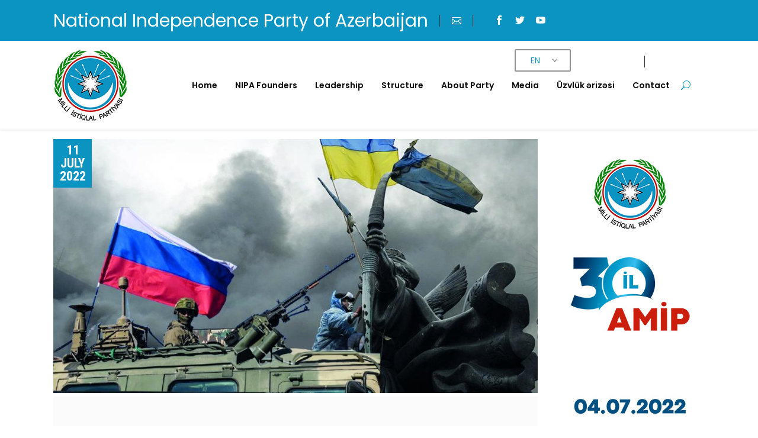

--- FILE ---
content_type: text/html; charset=UTF-8
request_url: https://amip.az/en/2022/07/11/kiyev-t%C9%99hluk%C9%99ni-gorurdu-ot%C9%99n-8-ild%C9%99-muharib%C9%99y%C9%99-hazirlasmali-idi-arzuxan-%C9%99lizad%C9%99/
body_size: 29025
content:
<!DOCTYPE html>
<html lang="en-US">
<head>
	
		<meta charset="UTF-8"/>
		<link rel="profile" href="http://gmpg.org/xfn/11"/>
		
				<meta name="viewport" content="width=device-width,initial-scale=1,user-scalable=yes">
		<meta name='robots' content='index, follow, max-image-preview:large, max-snippet:-1, max-video-preview:-1' />

	<!-- This site is optimized with the Yoast SEO plugin v23.8 - https://yoast.com/wordpress/plugins/seo/ -->
	<title>&quot;Kiyev təhlükəni görürdü, ötən 8 ildə müharibəyə hazırlaşmalı idi&quot; - Arzuxan Əlizadə - Azərbaycan Milli İstiqlal Partiyası</title>
	<link rel="canonical" href="https://amip.az/en/2022/07/11/kiyev-təhlukəni-gorurdu-otən-8-ildə-muharibəyə-hazirlasmali-idi-arzuxan-əlizadə/" />
	<meta property="og:locale" content="en_US" />
	<meta property="og:type" content="article" />
	<meta property="og:title" content="&quot;Kiyev təhlükəni görürdü, ötən 8 ildə müharibəyə hazırlaşmalı idi&quot; - Arzuxan Əlizadə - Azərbaycan Milli İstiqlal Partiyası" />
	<meta property="og:description" content="Bu sözləri SİTAT.İNFO-ya açıqlamasında Azərbaycan Milli İstiqlal Partiyasının (AMİP) sədri Arzuxan Əlizadə deyib." />
	<meta property="og:url" content="https://amip.az/en/2022/07/11/kiyev-təhlukəni-gorurdu-otən-8-ildə-muharibəyə-hazirlasmali-idi-arzuxan-əlizadə/" />
	<meta property="og:site_name" content="Azərbaycan Milli İstiqlal Partiyası" />
	<meta property="article:publisher" content="https://www.facebook.com/istiqlal91" />
	<meta property="article:published_time" content="2022-07-11T17:35:00+00:00" />
	<meta property="article:modified_time" content="2022-07-21T17:38:37+00:00" />
	<meta property="og:image" content="https://amip.az/wp-content/uploads/2022/07/sitatinfo_20220711_icon_01.jpg" />
	<meta property="og:image:width" content="1000" />
	<meta property="og:image:height" content="525" />
	<meta property="og:image:type" content="image/jpeg" />
	<meta name="author" content="AMİP" />
	<meta name="twitter:card" content="summary_large_image" />
	<meta name="twitter:creator" content="@APartiyas" />
	<meta name="twitter:site" content="@APartiyas" />
	<meta name="twitter:label1" content="Written by" />
	<meta name="twitter:data1" content="AMİP" />
	<meta name="twitter:label2" content="Est. reading time" />
	<meta name="twitter:data2" content="8 minutes" />
	<script type="application/ld+json" class="yoast-schema-graph">{"@context":"https://schema.org","@graph":[{"@type":"Article","@id":"https://amip.az/2022/07/11/kiyev-t%c9%99hluk%c9%99ni-gorurdu-ot%c9%99n-8-ild%c9%99-muharib%c9%99y%c9%99-hazirlasmali-idi-arzuxan-%c9%99lizad%c9%99/#article","isPartOf":{"@id":"https://amip.az/2022/07/11/kiyev-t%c9%99hluk%c9%99ni-gorurdu-ot%c9%99n-8-ild%c9%99-muharib%c9%99y%c9%99-hazirlasmali-idi-arzuxan-%c9%99lizad%c9%99/"},"author":{"name":"AMİP","@id":"https://amip.az/az/#/schema/person/c5fe1c2cfa647a2c2cf05e5f40e1006f"},"headline":"&#8220;Kiyev təhlükəni görürdü, ötən 8 ildə müharibəyə hazırlaşmalı idi&#8221; &#8211; Arzuxan Əlizadə","datePublished":"2022-07-11T17:35:00+00:00","dateModified":"2022-07-21T17:38:37+00:00","mainEntityOfPage":{"@id":"https://amip.az/2022/07/11/kiyev-t%c9%99hluk%c9%99ni-gorurdu-ot%c9%99n-8-ild%c9%99-muharib%c9%99y%c9%99-hazirlasmali-idi-arzuxan-%c9%99lizad%c9%99/"},"wordCount":1574,"publisher":{"@id":"https://amip.az/az/#organization"},"image":{"@id":"https://amip.az/2022/07/11/kiyev-t%c9%99hluk%c9%99ni-gorurdu-ot%c9%99n-8-ild%c9%99-muharib%c9%99y%c9%99-hazirlasmali-idi-arzuxan-%c9%99lizad%c9%99/#primaryimage"},"thumbnailUrl":"https://amip.az/wp-content/uploads/2022/07/sitatinfo_20220711_icon_01.jpg","keywords":["Rusiya-Ukrayna müharibəsi"],"articleSection":["Müsahibələr"],"inLanguage":"en-US"},{"@type":"WebPage","@id":"https://amip.az/2022/07/11/kiyev-t%c9%99hluk%c9%99ni-gorurdu-ot%c9%99n-8-ild%c9%99-muharib%c9%99y%c9%99-hazirlasmali-idi-arzuxan-%c9%99lizad%c9%99/","url":"https://amip.az/2022/07/11/kiyev-t%c9%99hluk%c9%99ni-gorurdu-ot%c9%99n-8-ild%c9%99-muharib%c9%99y%c9%99-hazirlasmali-idi-arzuxan-%c9%99lizad%c9%99/","name":"\"Kiyev təhlükəni görürdü, ötən 8 ildə müharibəyə hazırlaşmalı idi\" - Arzuxan Əlizadə - Azərbaycan Milli İstiqlal Partiyası","isPartOf":{"@id":"https://amip.az/az/#website"},"primaryImageOfPage":{"@id":"https://amip.az/2022/07/11/kiyev-t%c9%99hluk%c9%99ni-gorurdu-ot%c9%99n-8-ild%c9%99-muharib%c9%99y%c9%99-hazirlasmali-idi-arzuxan-%c9%99lizad%c9%99/#primaryimage"},"image":{"@id":"https://amip.az/2022/07/11/kiyev-t%c9%99hluk%c9%99ni-gorurdu-ot%c9%99n-8-ild%c9%99-muharib%c9%99y%c9%99-hazirlasmali-idi-arzuxan-%c9%99lizad%c9%99/#primaryimage"},"thumbnailUrl":"https://amip.az/wp-content/uploads/2022/07/sitatinfo_20220711_icon_01.jpg","datePublished":"2022-07-11T17:35:00+00:00","dateModified":"2022-07-21T17:38:37+00:00","breadcrumb":{"@id":"https://amip.az/2022/07/11/kiyev-t%c9%99hluk%c9%99ni-gorurdu-ot%c9%99n-8-ild%c9%99-muharib%c9%99y%c9%99-hazirlasmali-idi-arzuxan-%c9%99lizad%c9%99/#breadcrumb"},"inLanguage":"en-US","potentialAction":[{"@type":"ReadAction","target":["https://amip.az/2022/07/11/kiyev-t%c9%99hluk%c9%99ni-gorurdu-ot%c9%99n-8-ild%c9%99-muharib%c9%99y%c9%99-hazirlasmali-idi-arzuxan-%c9%99lizad%c9%99/"]}]},{"@type":"ImageObject","inLanguage":"en-US","@id":"https://amip.az/2022/07/11/kiyev-t%c9%99hluk%c9%99ni-gorurdu-ot%c9%99n-8-ild%c9%99-muharib%c9%99y%c9%99-hazirlasmali-idi-arzuxan-%c9%99lizad%c9%99/#primaryimage","url":"https://amip.az/wp-content/uploads/2022/07/sitatinfo_20220711_icon_01.jpg","contentUrl":"https://amip.az/wp-content/uploads/2022/07/sitatinfo_20220711_icon_01.jpg","width":1000,"height":525},{"@type":"BreadcrumbList","@id":"https://amip.az/2022/07/11/kiyev-t%c9%99hluk%c9%99ni-gorurdu-ot%c9%99n-8-ild%c9%99-muharib%c9%99y%c9%99-hazirlasmali-idi-arzuxan-%c9%99lizad%c9%99/#breadcrumb","itemListElement":[{"@type":"ListItem","position":1,"name":"Home","item":"https://amip.az/"},{"@type":"ListItem","position":2,"name":"&#8220;Kiyev təhlükəni görürdü, ötən 8 ildə müharibəyə hazırlaşmalı idi&#8221; &#8211; Arzuxan Əlizadə"}]},{"@type":"WebSite","@id":"https://amip.az/az/#website","url":"https://amip.az/az/","name":"Azərbaycan Milli İstiqlal Partiyası","description":"AMİP","publisher":{"@id":"https://amip.az/az/#organization"},"potentialAction":[{"@type":"SearchAction","target":{"@type":"EntryPoint","urlTemplate":"https://amip.az/az/?s={search_term_string}"},"query-input":{"@type":"PropertyValueSpecification","valueRequired":true,"valueName":"search_term_string"}}],"inLanguage":"en-US"},{"@type":"Organization","@id":"https://amip.az/az/#organization","name":"Azərbaycan Milli İstiqlal Partiyası","url":"https://amip.az/az/","logo":{"@type":"ImageObject","inLanguage":"en-US","@id":"https://amip.az/az/#/schema/logo/image/","url":"https://amip.az/wp-content/uploads/2023/06/amiplogo.png","contentUrl":"https://amip.az/wp-content/uploads/2023/06/amiplogo.png","width":723,"height":423,"caption":"Azərbaycan Milli İstiqlal Partiyası"},"image":{"@id":"https://amip.az/az/#/schema/logo/image/"},"sameAs":["https://www.facebook.com/istiqlal91","https://x.com/APartiyas","https://www.youtube.com/channel/UCF3pc8spko_xON2sr4vUC5A"]},{"@type":"Person","@id":"https://amip.az/az/#/schema/person/c5fe1c2cfa647a2c2cf05e5f40e1006f","name":"AMİP","image":{"@type":"ImageObject","inLanguage":"en-US","@id":"https://amip.az/az/#/schema/person/image/","url":"https://secure.gravatar.com/avatar/c29a5707c586d611dbec8779903bf5763d564dcfbf524977ab641ceaedfe8708?s=96&d=mm&r=g","contentUrl":"https://secure.gravatar.com/avatar/c29a5707c586d611dbec8779903bf5763d564dcfbf524977ab641ceaedfe8708?s=96&d=mm&r=g","caption":"AMİP"},"sameAs":["https://vtstrt.mediadesigntech.com"],"url":"https://amip.az/en/author/admin_vtstrt_md/"}]}</script>
	<!-- / Yoast SEO plugin. -->


<link rel='dns-prefetch' href='//www.googletagmanager.com' />
<link rel='dns-prefetch' href='//fonts.googleapis.com' />
<link rel="alternate" type="application/rss+xml" title="Azərbaycan Milli İstiqlal Partiyası &raquo; Feed" href="https://amip.az/en/feed/" />
<link rel="alternate" type="application/rss+xml" title="Azərbaycan Milli İstiqlal Partiyası &raquo; Comments Feed" href="https://amip.az/en/comments/feed/" />
<link rel="alternate" title="oEmbed (JSON)" type="application/json+oembed" href="https://amip.az/en/wp-json/oembed/1.0/embed?url=https%3A%2F%2Famip.az%2Fen%2F2022%2F07%2F11%2Fkiyev-t%25c9%2599hluk%25c9%2599ni-gorurdu-ot%25c9%2599n-8-ild%25c9%2599-muharib%25c9%2599y%25c9%2599-hazirlasmali-idi-arzuxan-%25c9%2599lizad%25c9%2599%2F" />
<link rel="alternate" title="oEmbed (XML)" type="text/xml+oembed" href="https://amip.az/en/wp-json/oembed/1.0/embed?url=https%3A%2F%2Famip.az%2Fen%2F2022%2F07%2F11%2Fkiyev-t%25c9%2599hluk%25c9%2599ni-gorurdu-ot%25c9%2599n-8-ild%25c9%2599-muharib%25c9%2599y%25c9%2599-hazirlasmali-idi-arzuxan-%25c9%2599lizad%25c9%2599%2F&#038;format=xml" />
<style id='wp-img-auto-sizes-contain-inline-css' type='text/css'>
img:is([sizes=auto i],[sizes^="auto," i]){contain-intrinsic-size:3000px 1500px}
/*# sourceURL=wp-img-auto-sizes-contain-inline-css */
</style>
<style id='wp-emoji-styles-inline-css' type='text/css'>

	img.wp-smiley, img.emoji {
		display: inline !important;
		border: none !important;
		box-shadow: none !important;
		height: 1em !important;
		width: 1em !important;
		margin: 0 0.07em !important;
		vertical-align: -0.1em !important;
		background: none !important;
		padding: 0 !important;
	}
/*# sourceURL=wp-emoji-styles-inline-css */
</style>
<style id='wp-block-library-inline-css' type='text/css'>
:root{--wp-block-synced-color:#7a00df;--wp-block-synced-color--rgb:122,0,223;--wp-bound-block-color:var(--wp-block-synced-color);--wp-editor-canvas-background:#ddd;--wp-admin-theme-color:#007cba;--wp-admin-theme-color--rgb:0,124,186;--wp-admin-theme-color-darker-10:#006ba1;--wp-admin-theme-color-darker-10--rgb:0,107,160.5;--wp-admin-theme-color-darker-20:#005a87;--wp-admin-theme-color-darker-20--rgb:0,90,135;--wp-admin-border-width-focus:2px}@media (min-resolution:192dpi){:root{--wp-admin-border-width-focus:1.5px}}.wp-element-button{cursor:pointer}:root .has-very-light-gray-background-color{background-color:#eee}:root .has-very-dark-gray-background-color{background-color:#313131}:root .has-very-light-gray-color{color:#eee}:root .has-very-dark-gray-color{color:#313131}:root .has-vivid-green-cyan-to-vivid-cyan-blue-gradient-background{background:linear-gradient(135deg,#00d084,#0693e3)}:root .has-purple-crush-gradient-background{background:linear-gradient(135deg,#34e2e4,#4721fb 50%,#ab1dfe)}:root .has-hazy-dawn-gradient-background{background:linear-gradient(135deg,#faaca8,#dad0ec)}:root .has-subdued-olive-gradient-background{background:linear-gradient(135deg,#fafae1,#67a671)}:root .has-atomic-cream-gradient-background{background:linear-gradient(135deg,#fdd79a,#004a59)}:root .has-nightshade-gradient-background{background:linear-gradient(135deg,#330968,#31cdcf)}:root .has-midnight-gradient-background{background:linear-gradient(135deg,#020381,#2874fc)}:root{--wp--preset--font-size--normal:16px;--wp--preset--font-size--huge:42px}.has-regular-font-size{font-size:1em}.has-larger-font-size{font-size:2.625em}.has-normal-font-size{font-size:var(--wp--preset--font-size--normal)}.has-huge-font-size{font-size:var(--wp--preset--font-size--huge)}.has-text-align-center{text-align:center}.has-text-align-left{text-align:left}.has-text-align-right{text-align:right}.has-fit-text{white-space:nowrap!important}#end-resizable-editor-section{display:none}.aligncenter{clear:both}.items-justified-left{justify-content:flex-start}.items-justified-center{justify-content:center}.items-justified-right{justify-content:flex-end}.items-justified-space-between{justify-content:space-between}.screen-reader-text{border:0;clip-path:inset(50%);height:1px;margin:-1px;overflow:hidden;padding:0;position:absolute;width:1px;word-wrap:normal!important}.screen-reader-text:focus{background-color:#ddd;clip-path:none;color:#444;display:block;font-size:1em;height:auto;left:5px;line-height:normal;padding:15px 23px 14px;text-decoration:none;top:5px;width:auto;z-index:100000}html :where(.has-border-color){border-style:solid}html :where([style*=border-top-color]){border-top-style:solid}html :where([style*=border-right-color]){border-right-style:solid}html :where([style*=border-bottom-color]){border-bottom-style:solid}html :where([style*=border-left-color]){border-left-style:solid}html :where([style*=border-width]){border-style:solid}html :where([style*=border-top-width]){border-top-style:solid}html :where([style*=border-right-width]){border-right-style:solid}html :where([style*=border-bottom-width]){border-bottom-style:solid}html :where([style*=border-left-width]){border-left-style:solid}html :where(img[class*=wp-image-]){height:auto;max-width:100%}:where(figure){margin:0 0 1em}html :where(.is-position-sticky){--wp-admin--admin-bar--position-offset:var(--wp-admin--admin-bar--height,0px)}@media screen and (max-width:600px){html :where(.is-position-sticky){--wp-admin--admin-bar--position-offset:0px}}

/*# sourceURL=wp-block-library-inline-css */
</style><style id='wp-block-image-inline-css' type='text/css'>
.wp-block-image>a,.wp-block-image>figure>a{display:inline-block}.wp-block-image img{box-sizing:border-box;height:auto;max-width:100%;vertical-align:bottom}@media not (prefers-reduced-motion){.wp-block-image img.hide{visibility:hidden}.wp-block-image img.show{animation:show-content-image .4s}}.wp-block-image[style*=border-radius] img,.wp-block-image[style*=border-radius]>a{border-radius:inherit}.wp-block-image.has-custom-border img{box-sizing:border-box}.wp-block-image.aligncenter{text-align:center}.wp-block-image.alignfull>a,.wp-block-image.alignwide>a{width:100%}.wp-block-image.alignfull img,.wp-block-image.alignwide img{height:auto;width:100%}.wp-block-image .aligncenter,.wp-block-image .alignleft,.wp-block-image .alignright,.wp-block-image.aligncenter,.wp-block-image.alignleft,.wp-block-image.alignright{display:table}.wp-block-image .aligncenter>figcaption,.wp-block-image .alignleft>figcaption,.wp-block-image .alignright>figcaption,.wp-block-image.aligncenter>figcaption,.wp-block-image.alignleft>figcaption,.wp-block-image.alignright>figcaption{caption-side:bottom;display:table-caption}.wp-block-image .alignleft{float:left;margin:.5em 1em .5em 0}.wp-block-image .alignright{float:right;margin:.5em 0 .5em 1em}.wp-block-image .aligncenter{margin-left:auto;margin-right:auto}.wp-block-image :where(figcaption){margin-bottom:1em;margin-top:.5em}.wp-block-image.is-style-circle-mask img{border-radius:9999px}@supports ((-webkit-mask-image:none) or (mask-image:none)) or (-webkit-mask-image:none){.wp-block-image.is-style-circle-mask img{border-radius:0;-webkit-mask-image:url('data:image/svg+xml;utf8,<svg viewBox="0 0 100 100" xmlns="http://www.w3.org/2000/svg"><circle cx="50" cy="50" r="50"/></svg>');mask-image:url('data:image/svg+xml;utf8,<svg viewBox="0 0 100 100" xmlns="http://www.w3.org/2000/svg"><circle cx="50" cy="50" r="50"/></svg>');mask-mode:alpha;-webkit-mask-position:center;mask-position:center;-webkit-mask-repeat:no-repeat;mask-repeat:no-repeat;-webkit-mask-size:contain;mask-size:contain}}:root :where(.wp-block-image.is-style-rounded img,.wp-block-image .is-style-rounded img){border-radius:9999px}.wp-block-image figure{margin:0}.wp-lightbox-container{display:flex;flex-direction:column;position:relative}.wp-lightbox-container img{cursor:zoom-in}.wp-lightbox-container img:hover+button{opacity:1}.wp-lightbox-container button{align-items:center;backdrop-filter:blur(16px) saturate(180%);background-color:#5a5a5a40;border:none;border-radius:4px;cursor:zoom-in;display:flex;height:20px;justify-content:center;opacity:0;padding:0;position:absolute;right:16px;text-align:center;top:16px;width:20px;z-index:100}@media not (prefers-reduced-motion){.wp-lightbox-container button{transition:opacity .2s ease}}.wp-lightbox-container button:focus-visible{outline:3px auto #5a5a5a40;outline:3px auto -webkit-focus-ring-color;outline-offset:3px}.wp-lightbox-container button:hover{cursor:pointer;opacity:1}.wp-lightbox-container button:focus{opacity:1}.wp-lightbox-container button:focus,.wp-lightbox-container button:hover,.wp-lightbox-container button:not(:hover):not(:active):not(.has-background){background-color:#5a5a5a40;border:none}.wp-lightbox-overlay{box-sizing:border-box;cursor:zoom-out;height:100vh;left:0;overflow:hidden;position:fixed;top:0;visibility:hidden;width:100%;z-index:100000}.wp-lightbox-overlay .close-button{align-items:center;cursor:pointer;display:flex;justify-content:center;min-height:40px;min-width:40px;padding:0;position:absolute;right:calc(env(safe-area-inset-right) + 16px);top:calc(env(safe-area-inset-top) + 16px);z-index:5000000}.wp-lightbox-overlay .close-button:focus,.wp-lightbox-overlay .close-button:hover,.wp-lightbox-overlay .close-button:not(:hover):not(:active):not(.has-background){background:none;border:none}.wp-lightbox-overlay .lightbox-image-container{height:var(--wp--lightbox-container-height);left:50%;overflow:hidden;position:absolute;top:50%;transform:translate(-50%,-50%);transform-origin:top left;width:var(--wp--lightbox-container-width);z-index:9999999999}.wp-lightbox-overlay .wp-block-image{align-items:center;box-sizing:border-box;display:flex;height:100%;justify-content:center;margin:0;position:relative;transform-origin:0 0;width:100%;z-index:3000000}.wp-lightbox-overlay .wp-block-image img{height:var(--wp--lightbox-image-height);min-height:var(--wp--lightbox-image-height);min-width:var(--wp--lightbox-image-width);width:var(--wp--lightbox-image-width)}.wp-lightbox-overlay .wp-block-image figcaption{display:none}.wp-lightbox-overlay button{background:none;border:none}.wp-lightbox-overlay .scrim{background-color:#fff;height:100%;opacity:.9;position:absolute;width:100%;z-index:2000000}.wp-lightbox-overlay.active{visibility:visible}@media not (prefers-reduced-motion){.wp-lightbox-overlay.active{animation:turn-on-visibility .25s both}.wp-lightbox-overlay.active img{animation:turn-on-visibility .35s both}.wp-lightbox-overlay.show-closing-animation:not(.active){animation:turn-off-visibility .35s both}.wp-lightbox-overlay.show-closing-animation:not(.active) img{animation:turn-off-visibility .25s both}.wp-lightbox-overlay.zoom.active{animation:none;opacity:1;visibility:visible}.wp-lightbox-overlay.zoom.active .lightbox-image-container{animation:lightbox-zoom-in .4s}.wp-lightbox-overlay.zoom.active .lightbox-image-container img{animation:none}.wp-lightbox-overlay.zoom.active .scrim{animation:turn-on-visibility .4s forwards}.wp-lightbox-overlay.zoom.show-closing-animation:not(.active){animation:none}.wp-lightbox-overlay.zoom.show-closing-animation:not(.active) .lightbox-image-container{animation:lightbox-zoom-out .4s}.wp-lightbox-overlay.zoom.show-closing-animation:not(.active) .lightbox-image-container img{animation:none}.wp-lightbox-overlay.zoom.show-closing-animation:not(.active) .scrim{animation:turn-off-visibility .4s forwards}}@keyframes show-content-image{0%{visibility:hidden}99%{visibility:hidden}to{visibility:visible}}@keyframes turn-on-visibility{0%{opacity:0}to{opacity:1}}@keyframes turn-off-visibility{0%{opacity:1;visibility:visible}99%{opacity:0;visibility:visible}to{opacity:0;visibility:hidden}}@keyframes lightbox-zoom-in{0%{transform:translate(calc((-100vw + var(--wp--lightbox-scrollbar-width))/2 + var(--wp--lightbox-initial-left-position)),calc(-50vh + var(--wp--lightbox-initial-top-position))) scale(var(--wp--lightbox-scale))}to{transform:translate(-50%,-50%) scale(1)}}@keyframes lightbox-zoom-out{0%{transform:translate(-50%,-50%) scale(1);visibility:visible}99%{visibility:visible}to{transform:translate(calc((-100vw + var(--wp--lightbox-scrollbar-width))/2 + var(--wp--lightbox-initial-left-position)),calc(-50vh + var(--wp--lightbox-initial-top-position))) scale(var(--wp--lightbox-scale));visibility:hidden}}
/*# sourceURL=https://amip.az/wp-includes/blocks/image/style.min.css */
</style>
<style id='wp-block-tag-cloud-inline-css' type='text/css'>
.wp-block-tag-cloud{box-sizing:border-box}.wp-block-tag-cloud.aligncenter{justify-content:center;text-align:center}.wp-block-tag-cloud a{display:inline-block;margin-right:5px}.wp-block-tag-cloud span{display:inline-block;margin-left:5px;text-decoration:none}:root :where(.wp-block-tag-cloud.is-style-outline){display:flex;flex-wrap:wrap;gap:1ch}:root :where(.wp-block-tag-cloud.is-style-outline a){border:1px solid;font-size:unset!important;margin-right:0;padding:1ch 2ch;text-decoration:none!important}
/*# sourceURL=https://amip.az/wp-includes/blocks/tag-cloud/style.min.css */
</style>
<style id='wp-block-paragraph-inline-css' type='text/css'>
.is-small-text{font-size:.875em}.is-regular-text{font-size:1em}.is-large-text{font-size:2.25em}.is-larger-text{font-size:3em}.has-drop-cap:not(:focus):first-letter{float:left;font-size:8.4em;font-style:normal;font-weight:100;line-height:.68;margin:.05em .1em 0 0;text-transform:uppercase}body.rtl .has-drop-cap:not(:focus):first-letter{float:none;margin-left:.1em}p.has-drop-cap.has-background{overflow:hidden}:root :where(p.has-background){padding:1.25em 2.375em}:where(p.has-text-color:not(.has-link-color)) a{color:inherit}p.has-text-align-left[style*="writing-mode:vertical-lr"],p.has-text-align-right[style*="writing-mode:vertical-rl"]{rotate:180deg}
/*# sourceURL=https://amip.az/wp-includes/blocks/paragraph/style.min.css */
</style>
<style id='global-styles-inline-css' type='text/css'>
:root{--wp--preset--aspect-ratio--square: 1;--wp--preset--aspect-ratio--4-3: 4/3;--wp--preset--aspect-ratio--3-4: 3/4;--wp--preset--aspect-ratio--3-2: 3/2;--wp--preset--aspect-ratio--2-3: 2/3;--wp--preset--aspect-ratio--16-9: 16/9;--wp--preset--aspect-ratio--9-16: 9/16;--wp--preset--color--black: #000000;--wp--preset--color--cyan-bluish-gray: #abb8c3;--wp--preset--color--white: #ffffff;--wp--preset--color--pale-pink: #f78da7;--wp--preset--color--vivid-red: #cf2e2e;--wp--preset--color--luminous-vivid-orange: #ff6900;--wp--preset--color--luminous-vivid-amber: #fcb900;--wp--preset--color--light-green-cyan: #7bdcb5;--wp--preset--color--vivid-green-cyan: #00d084;--wp--preset--color--pale-cyan-blue: #8ed1fc;--wp--preset--color--vivid-cyan-blue: #0693e3;--wp--preset--color--vivid-purple: #9b51e0;--wp--preset--gradient--vivid-cyan-blue-to-vivid-purple: linear-gradient(135deg,rgb(6,147,227) 0%,rgb(155,81,224) 100%);--wp--preset--gradient--light-green-cyan-to-vivid-green-cyan: linear-gradient(135deg,rgb(122,220,180) 0%,rgb(0,208,130) 100%);--wp--preset--gradient--luminous-vivid-amber-to-luminous-vivid-orange: linear-gradient(135deg,rgb(252,185,0) 0%,rgb(255,105,0) 100%);--wp--preset--gradient--luminous-vivid-orange-to-vivid-red: linear-gradient(135deg,rgb(255,105,0) 0%,rgb(207,46,46) 100%);--wp--preset--gradient--very-light-gray-to-cyan-bluish-gray: linear-gradient(135deg,rgb(238,238,238) 0%,rgb(169,184,195) 100%);--wp--preset--gradient--cool-to-warm-spectrum: linear-gradient(135deg,rgb(74,234,220) 0%,rgb(151,120,209) 20%,rgb(207,42,186) 40%,rgb(238,44,130) 60%,rgb(251,105,98) 80%,rgb(254,248,76) 100%);--wp--preset--gradient--blush-light-purple: linear-gradient(135deg,rgb(255,206,236) 0%,rgb(152,150,240) 100%);--wp--preset--gradient--blush-bordeaux: linear-gradient(135deg,rgb(254,205,165) 0%,rgb(254,45,45) 50%,rgb(107,0,62) 100%);--wp--preset--gradient--luminous-dusk: linear-gradient(135deg,rgb(255,203,112) 0%,rgb(199,81,192) 50%,rgb(65,88,208) 100%);--wp--preset--gradient--pale-ocean: linear-gradient(135deg,rgb(255,245,203) 0%,rgb(182,227,212) 50%,rgb(51,167,181) 100%);--wp--preset--gradient--electric-grass: linear-gradient(135deg,rgb(202,248,128) 0%,rgb(113,206,126) 100%);--wp--preset--gradient--midnight: linear-gradient(135deg,rgb(2,3,129) 0%,rgb(40,116,252) 100%);--wp--preset--font-size--small: 13px;--wp--preset--font-size--medium: 20px;--wp--preset--font-size--large: 36px;--wp--preset--font-size--x-large: 42px;--wp--preset--spacing--20: 0.44rem;--wp--preset--spacing--30: 0.67rem;--wp--preset--spacing--40: 1rem;--wp--preset--spacing--50: 1.5rem;--wp--preset--spacing--60: 2.25rem;--wp--preset--spacing--70: 3.38rem;--wp--preset--spacing--80: 5.06rem;--wp--preset--shadow--natural: 6px 6px 9px rgba(0, 0, 0, 0.2);--wp--preset--shadow--deep: 12px 12px 50px rgba(0, 0, 0, 0.4);--wp--preset--shadow--sharp: 6px 6px 0px rgba(0, 0, 0, 0.2);--wp--preset--shadow--outlined: 6px 6px 0px -3px rgb(255, 255, 255), 6px 6px rgb(0, 0, 0);--wp--preset--shadow--crisp: 6px 6px 0px rgb(0, 0, 0);}:where(.is-layout-flex){gap: 0.5em;}:where(.is-layout-grid){gap: 0.5em;}body .is-layout-flex{display: flex;}.is-layout-flex{flex-wrap: wrap;align-items: center;}.is-layout-flex > :is(*, div){margin: 0;}body .is-layout-grid{display: grid;}.is-layout-grid > :is(*, div){margin: 0;}:where(.wp-block-columns.is-layout-flex){gap: 2em;}:where(.wp-block-columns.is-layout-grid){gap: 2em;}:where(.wp-block-post-template.is-layout-flex){gap: 1.25em;}:where(.wp-block-post-template.is-layout-grid){gap: 1.25em;}.has-black-color{color: var(--wp--preset--color--black) !important;}.has-cyan-bluish-gray-color{color: var(--wp--preset--color--cyan-bluish-gray) !important;}.has-white-color{color: var(--wp--preset--color--white) !important;}.has-pale-pink-color{color: var(--wp--preset--color--pale-pink) !important;}.has-vivid-red-color{color: var(--wp--preset--color--vivid-red) !important;}.has-luminous-vivid-orange-color{color: var(--wp--preset--color--luminous-vivid-orange) !important;}.has-luminous-vivid-amber-color{color: var(--wp--preset--color--luminous-vivid-amber) !important;}.has-light-green-cyan-color{color: var(--wp--preset--color--light-green-cyan) !important;}.has-vivid-green-cyan-color{color: var(--wp--preset--color--vivid-green-cyan) !important;}.has-pale-cyan-blue-color{color: var(--wp--preset--color--pale-cyan-blue) !important;}.has-vivid-cyan-blue-color{color: var(--wp--preset--color--vivid-cyan-blue) !important;}.has-vivid-purple-color{color: var(--wp--preset--color--vivid-purple) !important;}.has-black-background-color{background-color: var(--wp--preset--color--black) !important;}.has-cyan-bluish-gray-background-color{background-color: var(--wp--preset--color--cyan-bluish-gray) !important;}.has-white-background-color{background-color: var(--wp--preset--color--white) !important;}.has-pale-pink-background-color{background-color: var(--wp--preset--color--pale-pink) !important;}.has-vivid-red-background-color{background-color: var(--wp--preset--color--vivid-red) !important;}.has-luminous-vivid-orange-background-color{background-color: var(--wp--preset--color--luminous-vivid-orange) !important;}.has-luminous-vivid-amber-background-color{background-color: var(--wp--preset--color--luminous-vivid-amber) !important;}.has-light-green-cyan-background-color{background-color: var(--wp--preset--color--light-green-cyan) !important;}.has-vivid-green-cyan-background-color{background-color: var(--wp--preset--color--vivid-green-cyan) !important;}.has-pale-cyan-blue-background-color{background-color: var(--wp--preset--color--pale-cyan-blue) !important;}.has-vivid-cyan-blue-background-color{background-color: var(--wp--preset--color--vivid-cyan-blue) !important;}.has-vivid-purple-background-color{background-color: var(--wp--preset--color--vivid-purple) !important;}.has-black-border-color{border-color: var(--wp--preset--color--black) !important;}.has-cyan-bluish-gray-border-color{border-color: var(--wp--preset--color--cyan-bluish-gray) !important;}.has-white-border-color{border-color: var(--wp--preset--color--white) !important;}.has-pale-pink-border-color{border-color: var(--wp--preset--color--pale-pink) !important;}.has-vivid-red-border-color{border-color: var(--wp--preset--color--vivid-red) !important;}.has-luminous-vivid-orange-border-color{border-color: var(--wp--preset--color--luminous-vivid-orange) !important;}.has-luminous-vivid-amber-border-color{border-color: var(--wp--preset--color--luminous-vivid-amber) !important;}.has-light-green-cyan-border-color{border-color: var(--wp--preset--color--light-green-cyan) !important;}.has-vivid-green-cyan-border-color{border-color: var(--wp--preset--color--vivid-green-cyan) !important;}.has-pale-cyan-blue-border-color{border-color: var(--wp--preset--color--pale-cyan-blue) !important;}.has-vivid-cyan-blue-border-color{border-color: var(--wp--preset--color--vivid-cyan-blue) !important;}.has-vivid-purple-border-color{border-color: var(--wp--preset--color--vivid-purple) !important;}.has-vivid-cyan-blue-to-vivid-purple-gradient-background{background: var(--wp--preset--gradient--vivid-cyan-blue-to-vivid-purple) !important;}.has-light-green-cyan-to-vivid-green-cyan-gradient-background{background: var(--wp--preset--gradient--light-green-cyan-to-vivid-green-cyan) !important;}.has-luminous-vivid-amber-to-luminous-vivid-orange-gradient-background{background: var(--wp--preset--gradient--luminous-vivid-amber-to-luminous-vivid-orange) !important;}.has-luminous-vivid-orange-to-vivid-red-gradient-background{background: var(--wp--preset--gradient--luminous-vivid-orange-to-vivid-red) !important;}.has-very-light-gray-to-cyan-bluish-gray-gradient-background{background: var(--wp--preset--gradient--very-light-gray-to-cyan-bluish-gray) !important;}.has-cool-to-warm-spectrum-gradient-background{background: var(--wp--preset--gradient--cool-to-warm-spectrum) !important;}.has-blush-light-purple-gradient-background{background: var(--wp--preset--gradient--blush-light-purple) !important;}.has-blush-bordeaux-gradient-background{background: var(--wp--preset--gradient--blush-bordeaux) !important;}.has-luminous-dusk-gradient-background{background: var(--wp--preset--gradient--luminous-dusk) !important;}.has-pale-ocean-gradient-background{background: var(--wp--preset--gradient--pale-ocean) !important;}.has-electric-grass-gradient-background{background: var(--wp--preset--gradient--electric-grass) !important;}.has-midnight-gradient-background{background: var(--wp--preset--gradient--midnight) !important;}.has-small-font-size{font-size: var(--wp--preset--font-size--small) !important;}.has-medium-font-size{font-size: var(--wp--preset--font-size--medium) !important;}.has-large-font-size{font-size: var(--wp--preset--font-size--large) !important;}.has-x-large-font-size{font-size: var(--wp--preset--font-size--x-large) !important;}
/*# sourceURL=global-styles-inline-css */
</style>

<style id='classic-theme-styles-inline-css' type='text/css'>
/*! This file is auto-generated */
.wp-block-button__link{color:#fff;background-color:#32373c;border-radius:9999px;box-shadow:none;text-decoration:none;padding:calc(.667em + 2px) calc(1.333em + 2px);font-size:1.125em}.wp-block-file__button{background:#32373c;color:#fff;text-decoration:none}
/*# sourceURL=/wp-includes/css/classic-themes.min.css */
</style>
<link rel='stylesheet' id='contact-form-7-css' href='https://amip.az/wp-content/plugins/contact-form-7/includes/css/styles.css?ver=6.0' type='text/css' media='all' />
<link rel='stylesheet' id='rs-plugin-settings-css' href='https://amip.az/wp-content/plugins/revslider/public/assets/css/rs6.css?ver=6.4.11' type='text/css' media='all' />
<style id='rs-plugin-settings-inline-css' type='text/css'>
#rs-demo-id {}
/*# sourceURL=rs-plugin-settings-inline-css */
</style>
<link rel='stylesheet' id='give-styles-css' href='https://amip.az/wp-content/plugins/give/assets/dist/css/give.css?ver=3.17.2' type='text/css' media='all' />
<link rel='stylesheet' id='give-donation-summary-style-frontend-css' href='https://amip.az/wp-content/plugins/give/assets/dist/css/give-donation-summary.css?ver=3.17.2' type='text/css' media='all' />
<link rel='stylesheet' id='trp-language-switcher-style-css' href='https://amip.az/wp-content/plugins/translatepress-multilingual/assets/css/trp-language-switcher.css?ver=2.8.9' type='text/css' media='all' />
<link rel='stylesheet' id='votestart-mikado-default-style-css' href='https://amip.az/wp-content/themes/votestart/style.css?ver=6.9' type='text/css' media='all' />
<link rel='stylesheet' id='votestart-mikado-modules-css' href='https://amip.az/wp-content/themes/votestart/assets/css/modules.min.css?ver=6.9' type='text/css' media='all' />
<link rel='stylesheet' id='mkdf-dripicons-css' href='https://amip.az/wp-content/themes/votestart/framework/lib/icons-pack/dripicons/dripicons.css?ver=6.9' type='text/css' media='all' />
<link rel='stylesheet' id='mkdf-font_elegant-css' href='https://amip.az/wp-content/themes/votestart/framework/lib/icons-pack/elegant-icons/style.min.css?ver=6.9' type='text/css' media='all' />
<link rel='stylesheet' id='mkdf-font_awesome-css' href='https://amip.az/wp-content/themes/votestart/framework/lib/icons-pack/font-awesome/css/fontawesome-all.min.css?ver=6.9' type='text/css' media='all' />
<link rel='stylesheet' id='mkdf-ion_icons-css' href='https://amip.az/wp-content/themes/votestart/framework/lib/icons-pack/ion-icons/css/ionicons.min.css?ver=6.9' type='text/css' media='all' />
<link rel='stylesheet' id='mkdf-linea_icons-css' href='https://amip.az/wp-content/themes/votestart/framework/lib/icons-pack/linea-icons/style.css?ver=6.9' type='text/css' media='all' />
<link rel='stylesheet' id='mkdf-linear_icons-css' href='https://amip.az/wp-content/themes/votestart/framework/lib/icons-pack/linear-icons/style.css?ver=6.9' type='text/css' media='all' />
<link rel='stylesheet' id='mkdf-simple_line_icons-css' href='https://amip.az/wp-content/themes/votestart/framework/lib/icons-pack/simple-line-icons/simple-line-icons.css?ver=6.9' type='text/css' media='all' />
<link rel='stylesheet' id='mediaelement-css' href='https://amip.az/wp-includes/js/mediaelement/mediaelementplayer-legacy.min.css?ver=4.2.17' type='text/css' media='all' />
<link rel='stylesheet' id='wp-mediaelement-css' href='https://amip.az/wp-includes/js/mediaelement/wp-mediaelement.min.css?ver=6.9' type='text/css' media='all' />
<link rel='stylesheet' id='votestart-mikado-style-dynamic-css' href='https://amip.az/wp-content/themes/votestart/assets/css/style_dynamic.css?ver=1658251897' type='text/css' media='all' />
<link rel='stylesheet' id='votestart-mikado-modules-responsive-css' href='https://amip.az/wp-content/themes/votestart/assets/css/modules-responsive.min.css?ver=6.9' type='text/css' media='all' />
<link rel='stylesheet' id='votestart-mikado-style-dynamic-responsive-css' href='https://amip.az/wp-content/themes/votestart/assets/css/style_dynamic_responsive.css?ver=1658251897' type='text/css' media='all' />
<link rel='stylesheet' id='votestart-mikado-google-fonts-css' href='https://fonts.googleapis.com/css?family=Poppins%3A300%2C400%2C600%2C700%7CRoboto+Condensed%3A300%2C400%2C600%2C700%7COpen+Sans%3A300%2C400%2C600%2C700&#038;subset=latin-ext&#038;ver=1.0.0' type='text/css' media='all' />
<script type="text/javascript" src="https://amip.az/wp-includes/js/jquery/jquery.min.js?ver=3.7.1" id="jquery-core-js"></script>
<script type="text/javascript" src="https://amip.az/wp-includes/js/jquery/jquery-migrate.min.js?ver=3.4.1" id="jquery-migrate-js"></script>
<script type="text/javascript" src="https://amip.az/wp-includes/js/dist/hooks.min.js?ver=dd5603f07f9220ed27f1" id="wp-hooks-js"></script>
<script type="text/javascript" src="https://amip.az/wp-includes/js/dist/i18n.min.js?ver=c26c3dc7bed366793375" id="wp-i18n-js"></script>
<script type="text/javascript" id="wp-i18n-js-after">
/* <![CDATA[ */
wp.i18n.setLocaleData( { 'text direction\u0004ltr': [ 'ltr' ] } );
//# sourceURL=wp-i18n-js-after
/* ]]> */
</script>
<script type="text/javascript" src="https://amip.az/wp-content/plugins/revslider/public/assets/js/rbtools.min.js?ver=6.4.8" id="tp-tools-js"></script>
<script type="text/javascript" src="https://amip.az/wp-content/plugins/revslider/public/assets/js/rs6.min.js?ver=6.4.11" id="revmin-js"></script>
<script type="text/javascript" id="give-js-extra">
/* <![CDATA[ */
var give_global_vars = {"ajaxurl":"https://amip.az/wp-admin/admin-ajax.php","checkout_nonce":"6d0a5ff952","currency":"USD","currency_sign":"$","currency_pos":"before","thousands_separator":",","decimal_separator":".","no_gateway":"Please select a payment method.","bad_minimum":"The minimum custom donation amount for this form is","bad_maximum":"The maximum custom donation amount for this form is","general_loading":"Loading...","purchase_loading":"Please Wait...","textForOverlayScreen":"\u003Ch3\u003EProcessing...\u003C/h3\u003E\u003Cp\u003EThis will only take a second!\u003C/p\u003E","number_decimals":"2","is_test_mode":"1","give_version":"3.17.2","magnific_options":{"main_class":"give-modal","close_on_bg_click":false},"form_translation":{"payment-mode":"Please select payment mode.","give_first":"Please enter your first name.","give_last":"Please enter your last name.","give_email":"Please enter a valid email address.","give_user_login":"Invalid email address or username.","give_user_pass":"Enter a password.","give_user_pass_confirm":"Enter the password confirmation.","give_agree_to_terms":"You must agree to the terms and conditions."},"confirm_email_sent_message":"Please check your email and click on the link to access your complete donation history.","ajax_vars":{"ajaxurl":"https://amip.az/wp-admin/admin-ajax.php","ajaxNonce":"ce129fdad1","loading":"Loading","select_option":"Please select an option","default_gateway":"manual","permalinks":"1","number_decimals":2},"cookie_hash":"fae99a6201530e9672ecb3549857594c","session_nonce_cookie_name":"wp-give_session_reset_nonce_fae99a6201530e9672ecb3549857594c","session_cookie_name":"wp-give_session_fae99a6201530e9672ecb3549857594c","delete_session_nonce_cookie":"0"};
var giveApiSettings = {"root":"https://amip.az/en/wp-json/give-api/v2/","rest_base":"give-api/v2"};
//# sourceURL=give-js-extra
/* ]]> */
</script>
<script type="text/javascript" src="https://amip.az/wp-content/plugins/give/assets/dist/js/give.js?ver=551bf44de7d34e92" id="give-js"></script>

<!-- Google tag (gtag.js) snippet added by Site Kit -->

<!-- Google Analytics snippet added by Site Kit -->
<script type="text/javascript" src="https://www.googletagmanager.com/gtag/js?id=G-7ZT9K628F5" id="google_gtagjs-js" async></script>
<script type="text/javascript" id="google_gtagjs-js-after">
/* <![CDATA[ */
window.dataLayer = window.dataLayer || [];function gtag(){dataLayer.push(arguments);}
gtag("set","linker",{"domains":["amip.az"]});
gtag("js", new Date());
gtag("set", "developer_id.dZTNiMT", true);
gtag("config", "G-7ZT9K628F5");
//# sourceURL=google_gtagjs-js-after
/* ]]> */
</script>

<!-- End Google tag (gtag.js) snippet added by Site Kit -->
<link rel="https://api.w.org/" href="https://amip.az/en/wp-json/" /><link rel="alternate" title="JSON" type="application/json" href="https://amip.az/en/wp-json/wp/v2/posts/5404" /><link rel="EditURI" type="application/rsd+xml" title="RSD" href="https://amip.az/xmlrpc.php?rsd" />
<meta name="generator" content="WordPress 6.9" />
<link rel='shortlink' href='https://amip.az/en/?p=5404' />
<meta name="generator" content="Site Kit by Google 1.140.0" /><meta name="generator" content="Give v3.17.2" />
<link rel="alternate" hreflang="az" href="https://amip.az/az/2022/07/11/kiyev-təhlukəni-gorurdu-otən-8-ildə-muharibəyə-hazirlasmali-idi-arzuxan-əlizadə/"/>
<link rel="alternate" hreflang="en-US" href="https://amip.az/en/2022/07/11/kiyev-təhlukəni-gorurdu-otən-8-ildə-muharibəyə-hazirlasmali-idi-arzuxan-əlizadə/"/>
<link rel="alternate" hreflang="en" href="https://amip.az/en/2022/07/11/kiyev-təhlukəni-gorurdu-otən-8-ildə-muharibəyə-hazirlasmali-idi-arzuxan-əlizadə/"/>
<meta name="generator" content="Powered by WPBakery Page Builder - drag and drop page builder for WordPress."/>
<meta name="generator" content="Powered by Slider Revolution 6.4.11 - responsive, Mobile-Friendly Slider Plugin for WordPress with comfortable drag and drop interface." />
<link rel="icon" href="https://amip.az/wp-content/uploads/2022/06/cropped-Emblem_of_Azerbaijan_National_Independence_Party_512-32x32.png" sizes="32x32" />
<link rel="icon" href="https://amip.az/wp-content/uploads/2022/06/cropped-Emblem_of_Azerbaijan_National_Independence_Party_512-192x192.png" sizes="192x192" />
<link rel="apple-touch-icon" href="https://amip.az/wp-content/uploads/2022/06/cropped-Emblem_of_Azerbaijan_National_Independence_Party_512-180x180.png" />
<meta name="msapplication-TileImage" content="https://amip.az/wp-content/uploads/2022/06/cropped-Emblem_of_Azerbaijan_National_Independence_Party_512-270x270.png" />
<script type="text/javascript">function setREVStartSize(e){
			//window.requestAnimationFrame(function() {				 
				window.RSIW = window.RSIW===undefined ? window.innerWidth : window.RSIW;	
				window.RSIH = window.RSIH===undefined ? window.innerHeight : window.RSIH;	
				try {								
					var pw = document.getElementById(e.c).parentNode.offsetWidth,
						newh;
					pw = pw===0 || isNaN(pw) ? window.RSIW : pw;
					e.tabw = e.tabw===undefined ? 0 : parseInt(e.tabw);
					e.thumbw = e.thumbw===undefined ? 0 : parseInt(e.thumbw);
					e.tabh = e.tabh===undefined ? 0 : parseInt(e.tabh);
					e.thumbh = e.thumbh===undefined ? 0 : parseInt(e.thumbh);
					e.tabhide = e.tabhide===undefined ? 0 : parseInt(e.tabhide);
					e.thumbhide = e.thumbhide===undefined ? 0 : parseInt(e.thumbhide);
					e.mh = e.mh===undefined || e.mh=="" || e.mh==="auto" ? 0 : parseInt(e.mh,0);		
					if(e.layout==="fullscreen" || e.l==="fullscreen") 						
						newh = Math.max(e.mh,window.RSIH);					
					else{					
						e.gw = Array.isArray(e.gw) ? e.gw : [e.gw];
						for (var i in e.rl) if (e.gw[i]===undefined || e.gw[i]===0) e.gw[i] = e.gw[i-1];					
						e.gh = e.el===undefined || e.el==="" || (Array.isArray(e.el) && e.el.length==0)? e.gh : e.el;
						e.gh = Array.isArray(e.gh) ? e.gh : [e.gh];
						for (var i in e.rl) if (e.gh[i]===undefined || e.gh[i]===0) e.gh[i] = e.gh[i-1];
											
						var nl = new Array(e.rl.length),
							ix = 0,						
							sl;					
						e.tabw = e.tabhide>=pw ? 0 : e.tabw;
						e.thumbw = e.thumbhide>=pw ? 0 : e.thumbw;
						e.tabh = e.tabhide>=pw ? 0 : e.tabh;
						e.thumbh = e.thumbhide>=pw ? 0 : e.thumbh;					
						for (var i in e.rl) nl[i] = e.rl[i]<window.RSIW ? 0 : e.rl[i];
						sl = nl[0];									
						for (var i in nl) if (sl>nl[i] && nl[i]>0) { sl = nl[i]; ix=i;}															
						var m = pw>(e.gw[ix]+e.tabw+e.thumbw) ? 1 : (pw-(e.tabw+e.thumbw)) / (e.gw[ix]);					
						newh =  (e.gh[ix] * m) + (e.tabh + e.thumbh);
					}				
					if(window.rs_init_css===undefined) window.rs_init_css = document.head.appendChild(document.createElement("style"));					
					document.getElementById(e.c).height = newh+"px";
					window.rs_init_css.innerHTML += "#"+e.c+"_wrapper { height: "+newh+"px }";				
				} catch(e){
					console.log("Failure at Presize of Slider:" + e)
				}					   
			//});
		  };</script>
		<style type="text/css" id="wp-custom-css">
			.mkdf-page-header .mkdf-menu-area .mkdf-logo-wrapper a {height: 125px!important;}
.mkdf-page-header .mkdf-menu-area .mkdf-logo-wrapper a {max-height: 125px!important;}
.mkdf-main-menu>ul>li.mkdf-active-item>a {color: #0b94c2!important;}
.mkdf-drop-down .second .inner ul li.current-menu-ancestor>a, .mkdf-drop-down .second .inner ul li.current-menu-item>a {background-color: #0b94c2!important;}
.mkdf-drop-down .second .inner ul li a:hover {background-color: #0b94c2!important;}
.mkdf-drop-down .second {border-bottom: 1px solid #0b94c2;}
#rev_slider_1_1_wrapper .custom .tp-bullet:before {background-color: #0b94c2!important;}
#rev_slider_1_1_wrapper .custom .tp-bullet:before {color: #ffffff!important;}
#rev_slider_1_1_wrapper .custom .tp-bullet.rs-touchhover:before, #rev_slider_1_1_wrapper .custom .tp-bullet.selected:before {background-color: #c10c0a!important;}
.mkdf-top-bar .widget_icl_lang_sel_widget #lang_sel a, .mkdf-top-bar .widget_icl_lang_sel_widget #lang_sel_click a {color: #0b94c2!important;  font-size: 14px; line-height: 14px;}
.mkdf-mobile-header .mkdf-mobile-header-inner .mkdf-mobile-header-holder #custom_html-7 {display: inline-block; margin: 20px 0 0 20px; width: 80px;}
.mkdf-mobile-header .mkdf-mobile-header-inner .mkdf-mobile-header-holder .mkdf-search-opener {display: inline-block; margin: 0 20px 0 20px;}		</style>
		<noscript><style> .wpb_animate_when_almost_visible { opacity: 1; }</style></noscript></head>
<body class="wp-singular post-template-default single single-post postid-5404 single-format-standard wp-theme-votestart votestart-core-1.1 give-test-mode give-page translatepress-en_US votestart-ver-1.2 mkdf-grid-1300 mkdf-empty-google-api mkdf-wide-dropdown-menu-content-in-grid mkdf-fixed-on-scroll mkdf-dropdown-animate-height mkdf-header-standard mkdf-menu-area-in-grid-shadow-disable mkdf-menu-area-border-disable mkdf-menu-area-in-grid-border-disable mkdf-logo-area-border-disable mkdf-logo-area-in-grid-border-disable mkdf-header-vertical-shadow-disable mkdf-header-vertical-border-disable mkdf-default-mobile-header mkdf-sticky-up-mobile-header mkdf-header-top-enabled mkdf-search-covers-header wpb-js-composer js-comp-ver-6.6.0 vc_responsive" itemscope itemtype="http://schema.org/WebPage">
    <div class="mkdf-wrapper">
        <div class="mkdf-wrapper-inner">
            	
		
	<div class="mkdf-top-bar">
				
					<div class="mkdf-grid">
						
			<div class="mkdf-vertical-align-containers">
				<div class="mkdf-position-left"><!--
				 --><div class="mkdf-position-left-inner">
													<div id="block-17" class="widget widget_block widget_text mkdf-top-bar-widget">
<p style="font-size:30px"><a href="/en/">National Independence Party of Azerbaijan</a></p>
</div>			
			<a class="mkdf-icon-widget-holder mkdf-icon-has-hover" data-hover-color="#21c1ee" href="mailto:amip@amip.az" target="_blank" >
				<span class="mkdf-icon-element icon_mail_alt" style="font-size: 16px"></span>							</a>
			<div class="widget mkdf-social-icons-group-widget text-align-left">									<a class="mkdf-social-icon-widget-holder mkdf-icon-has-hover"  style="font-size: 16px;margin: 0 0 0 16px;" href="https://www.facebook.com/istiqlal91" target="_blank">
						<span class="mkdf-social-icon-widget social_facebook"></span>					</a>
													<a class="mkdf-social-icon-widget-holder mkdf-icon-has-hover"  style="font-size: 16px;margin: 0 0 0 16px;" href="https://twitter.com/APartiyas" target="_blank">
						<span class="mkdf-social-icon-widget social_twitter"></span>					</a>
													<a class="mkdf-social-icon-widget-holder mkdf-icon-has-hover"  style="font-size: 16px;margin: 0 0 0 16px;" href="https://www.youtube.com/channel/UCF3pc8spko_xON2sr4vUC5A" target="_blank">
						<span class="mkdf-social-icon-widget social_youtube"></span>					</a>
																</div>											</div>
				</div>
                <div class="mkdf-position-center"><!--
				 --><div class="mkdf-position-center-inner">
						                    </div>
                </div>
				<div class="mkdf-position-right"><!--
				 --><div class="mkdf-position-right-inner">
													<div id="custom_html-5" class="widget_text widget widget_custom_html mkdf-top-bar-widget"><div class="textwidget custom-html-widget">

<div class="widget_icl_lang_sel_widget">
<div id="lang_sel">
<ul>
<li>
<div class="trp_language_switcher_shortcode">
<div class="trp-language-switcher trp-language-switcher-container" data-no-translation>
    <div class="trp-ls-shortcode-current-language">
        <a href="#" class="trp-ls-shortcode-disabled-language trp-ls-disabled-language" title="English" onclick="event.preventDefault()">
			 EN		</a>
    </div>
    <div class="trp-ls-shortcode-language">
                <a href="#" class="trp-ls-shortcode-disabled-language trp-ls-disabled-language"  title="English" onclick="event.preventDefault()">
			 EN		</a>
                    <a href="https://amip.az/az/2022/07/11/kiyev-təhlukəni-gorurdu-otən-8-ildə-muharibəyə-hazirlasmali-idi-arzuxan-əlizadə/" title="Azərbaycan dili">
             AZ        </a>

        </div>
    <script type="application/javascript">
        // need to have the same with set from JS on both divs. Otherwise it can push stuff around in HTML
        var trp_ls_shortcodes = document.querySelectorAll('.trp_language_switcher_shortcode .trp-language-switcher');
        if ( trp_ls_shortcodes.length > 0) {
            // get the last language switcher added
            var trp_el = trp_ls_shortcodes[trp_ls_shortcodes.length - 1];

            var trp_shortcode_language_item = trp_el.querySelector( '.trp-ls-shortcode-language' )
            // set width
            var trp_ls_shortcode_width                                               = trp_shortcode_language_item.offsetWidth + 16;
            trp_shortcode_language_item.style.width                                  = trp_ls_shortcode_width + 'px';
            trp_el.querySelector( '.trp-ls-shortcode-current-language' ).style.width = trp_ls_shortcode_width + 'px';

            // We're putting this on display: none after we have its width.
            trp_shortcode_language_item.style.display = 'none';
        }
    </script>
</div>
</div>
</li>
</ul>
	
</div>
</div></div></div>			
			<a class="mkdf-icon-widget-holder mkdf-icon-has-hover" data-hover-color="#21c1ee" href="/en/category/amip-30/" target="_self" style="margin: 0 0 0 0">
				<span class="mkdf-icon-element icon_calendar" style="font-size: 14px"></span>				<span class="mkdf-icon-text" style="font-size: 14px;color: #ffffff">NIPA-30</span>			</a>
														</div>
				</div>
			</div>
				
					</div>
				
			</div>
	
	
<header class="mkdf-page-header">
		
			<div class="mkdf-fixed-wrapper">
				
	<div class="mkdf-menu-area mkdf-menu-right">
				
					<div class="mkdf-grid">
						
			<div class="mkdf-vertical-align-containers">
				<div class="mkdf-position-left"><!--
				 --><div class="mkdf-position-left-inner">
						
	
	<div class="mkdf-logo-wrapper">
		<a itemprop="url" href="https://amip.az/en/" style="height: 62px;">
			<img itemprop="image" class="mkdf-normal-logo" src="https://amip.az/wp-content/uploads/2022/06/Emblem_of_logo_amip_main_125x125.png" width="125" height="125"  alt="logo" data-no-translation-alt=""/>
			<img itemprop="image" class="mkdf-dark-logo" src="https://amip.az/wp-content/uploads/2022/06/Emblem_of_logo_amip_main_125x125.png" width="125" height="125"  alt="dark logo" data-no-translation-alt=""/>			<img itemprop="image" class="mkdf-light-logo" src="https://amip.az/wp-content/uploads/2022/06/Emblem_of_logo_amip_main_125x125.png" width="125" height="125"  alt="light logo" data-no-translation-alt=""/>		</a>
	</div>

											</div>
				</div>
								<div class="mkdf-position-right"><!--
				 --><div class="mkdf-position-right-inner">
														
	<nav class="mkdf-main-menu mkdf-drop-down mkdf-default-nav">
		<ul id="menu-main-menu" class="clearfix"><li id="nav-menu-item-3882" class="menu-item menu-item-type-post_type menu-item-object-page menu-item-home  narrow"><a href="https://amip.az/en/" class=""><span class="item_outer"><span class="item_text">Home</span></span></a></li>
<li id="nav-menu-item-4690" class="menu-item menu-item-type-custom menu-item-object-custom menu-item-has-children  has_sub narrow"><a href="#" class=""><span class="item_outer"><span class="item_text">NIPA Founders</span><i class="mkdf-menu-arrow fa fa-angle-down"></i></span></a>
<div class="second"><div class="inner"><ul>
	<li id="nav-menu-item-4695" class="menu-item menu-item-type-post_type menu-item-object-page"><a href="https://amip.az/en/amip-liderin-tercumeyi-hali/" class=""><span class="item_outer"><span class="item_text">Biography of Honorary Leader</span></span></a></li>
	<li id="nav-menu-item-4703" class="menu-item menu-item-type-post_type menu-item-object-page"><a href="https://amip.az/en/az%c9%99rbaycan-milli-istiqlal-partiyasi-liderin-t%c9%99rcumeyi-hali-siyasi-f%c9%99aliyy%c9%99ti/" class=""><span class="item_outer"><span class="item_text">Political activity of Honorary Leader</span></span></a></li>
</ul></div></div>
</li>
<li id="nav-menu-item-4117" class="menu-item menu-item-type-custom menu-item-object-custom menu-item-has-children  has_sub narrow"><a href="#" class=""><span class="item_outer"><span class="item_text">Leadership</span><i class="mkdf-menu-arrow fa fa-angle-down"></i></span></a>
<div class="second"><div class="inner"><ul>
	<li id="nav-menu-item-4129" class="menu-item menu-item-type-post_type menu-item-object-page"><a href="https://amip.az/en/az%c9%99rbaycan-milli-istiqlal-partiyasinin-s%c9%99dri-arzuxan-%c9%99lizad%c9%99/" class=""><span class="item_outer"><span class="item_text">NIPA Chairman</span></span></a></li>
	<li id="nav-menu-item-4440" class="menu-item menu-item-type-post_type menu-item-object-page"><a href="https://amip.az/en/az%c9%99rbaycan-milli-istiqlal-partiyasinin-m%c9%99rk%c9%99zi-sura-s%c9%99dri-bayramov-r%c9%99sad-aydin-oglu/" class=""><span class="item_outer"><span class="item_text">Chairman of Central Council of NIPA</span></span></a></li>
	<li id="nav-menu-item-4473" class="menu-item menu-item-type-post_type menu-item-object-page"><a href="https://amip.az/en/az%c9%99rbaycan-milli-istiqlal-partiyasinin-s%c9%99drinin-muavinl%c9%99ri/" class=""><span class="item_outer"><span class="item_text">Deputies of NIPA chairman</span></span></a></li>
</ul></div></div>
</li>
<li id="nav-menu-item-4528" class="menu-item menu-item-type-custom menu-item-object-custom menu-item-has-children  has_sub narrow"><a href="#" class=""><span class="item_outer"><span class="item_text">Structure</span><i class="mkdf-menu-arrow fa fa-angle-down"></i></span></a>
<div class="second"><div class="inner"><ul>
	<li id="nav-menu-item-4638" class="menu-item menu-item-type-post_type menu-item-object-page"><a href="https://amip.az/en/az%c9%99rbaycan-milli-istiqlal-partiyasi-m%c9%99rk%c9%99zi-surasinin-uzvl%c9%99ri/" class=""><span class="item_outer"><span class="item_text">Central Council</span></span></a></li>
	<li id="nav-menu-item-4529" class="menu-item menu-item-type-post_type menu-item-object-page"><a href="https://amip.az/en/az%c9%99rbaycan-milli-istiqlal-partiyasinin-siyasi-surasi/" class=""><span class="item_outer"><span class="item_text">Political Council</span></span></a></li>
	<li id="nav-menu-item-4645" class="menu-item menu-item-type-post_type menu-item-object-page"><a href="https://amip.az/en/az%c9%99rbaycan-milli-istiqlal-partiyasinin-m%c9%99rk%c9%99zi-intizam-n%c9%99zar%c9%99ti-komissiyasi/" class=""><span class="item_outer"><span class="item_text">Central Disciplinary Control Commission</span></span></a></li>
	<li id="nav-menu-item-4590" class="menu-item menu-item-type-post_type menu-item-object-page"><a href="https://amip.az/en/az%c9%99rbaycan-milli-istiqlal-partiyasi-s%c9%99drinin-musavirl%c9%99ri/" class=""><span class="item_outer"><span class="item_text">Councilors of NİPA chairman</span></span></a></li>
	<li id="nav-menu-item-4891" class="menu-item menu-item-type-post_type menu-item-object-page"><a href="https://amip.az/en/az%c9%99rbaycan-milli-istiqlal-partiyasi-zonalar-uzr%c9%99-s%c9%99lahiyy%c9%99tli-numay%c9%99nd%c9%99l%c9%99r/" class=""><span class="item_outer"><span class="item_text">Zonalar üzrə səlahiyyətli nümayəndələr</span></span></a></li>
	<li id="nav-menu-item-4367" class="menu-item menu-item-type-post_type menu-item-object-page"><a href="https://amip.az/en/amip-rs-t%c9%99skilat-s%c9%99drl%c9%99ri/" class=""><span class="item_outer"><span class="item_text">Rayon (Şəhər) Təşkilat sədrləri</span></span></a></li>
	<li id="nav-menu-item-4582" class="menu-item menu-item-type-post_type menu-item-object-page"><a href="https://amip.az/en/az%c9%99rbaycan-milli-istiqlal-partiyasinin-qadinlar-t%c9%99skilati/" class=""><span class="item_outer"><span class="item_text">Women Organization</span></span></a></li>
	<li id="nav-menu-item-4560" class="menu-item menu-item-type-post_type menu-item-object-page"><a href="https://amip.az/en/az%c9%99rbaycan-milli-istiqlal-partiyasinin-g%c9%99ncl%c9%99r-t%c9%99skilati/" class=""><span class="item_outer"><span class="item_text">Youth Organization</span></span></a></li>
</ul></div></div>
</li>
<li id="nav-menu-item-4366" class="menu-item menu-item-type-custom menu-item-object-custom menu-item-has-children  has_sub narrow"><a href="#" class=""><span class="item_outer"><span class="item_text">About Party</span><i class="mkdf-menu-arrow fa fa-angle-down"></i></span></a>
<div class="second"><div class="inner"><ul>
	<li id="nav-menu-item-5202" class="menu-item menu-item-type-taxonomy menu-item-object-category"><a href="https://amip.az/en/category/amip-30/" class=""><span class="item_outer"><span class="item_text">NIPA 30 Years</span></span></a></li>
	<li id="nav-menu-item-4720" class="menu-item menu-item-type-post_type menu-item-object-page"><a href="https://amip.az/en/az%c9%99rbaycan-milli-istiqlal-partiyasinin-tarixi/" class=""><span class="item_outer"><span class="item_text">History</span></span></a></li>
	<li id="nav-menu-item-4111" class="menu-item menu-item-type-post_type menu-item-object-page"><a href="https://amip.az/en/az%c9%99rbaycan-milli-istiqlal-partiyasinin-nizamm%c9%99si/" class=""><span class="item_outer"><span class="item_text">Charter</span></span></a></li>
	<li id="nav-menu-item-4098" class="menu-item menu-item-type-post_type menu-item-object-page"><a href="https://amip.az/en/az%c9%99rbaycan-milli-istiqlal-partiyasinin-m%c9%99ramnam%c9%99si/" class=""><span class="item_outer"><span class="item_text">Program</span></span></a></li>
	<li id="nav-menu-item-4665" class="menu-item menu-item-type-post_type menu-item-object-page"><a href="https://amip.az/en/loqotip/" class=""><span class="item_outer"><span class="item_text">Loqotip</span></span></a></li>
	<li id="nav-menu-item-4714" class="menu-item menu-item-type-post_type menu-item-object-page"><a href="https://amip.az/en/az%c9%99rbaycan-milli-istiqlal-partiyasinin-qurultaylari/" class=""><span class="item_outer"><span class="item_text">Qurultaylar</span></span></a></li>
	<li id="nav-menu-item-4677" class="menu-item menu-item-type-post_type menu-item-object-page"><a href="https://amip.az/en/az%c9%99rbaycan-milli-istiqlal-partiyasinin-beyn%c9%99lxalq-%c9%99laq%c9%99l%c9%99ri/" class=""><span class="item_outer"><span class="item_text">AMİP-in beynəlxalq əlaqələri</span></span></a></li>
	<li id="nav-menu-item-4956" class="menu-item menu-item-type-taxonomy menu-item-object-category"><a href="https://amip.az/en/category/suggestions/" class=""><span class="item_outer"><span class="item_text">Proposals of NIPA</span></span></a></li>
</ul></div></div>
</li>
<li id="nav-menu-item-3821" class="menu-item menu-item-type-custom menu-item-object-custom menu-item-has-children  has_sub narrow"><a href="#" class=""><span class="item_outer"><span class="item_text">Media</span><i class="mkdf-menu-arrow fa fa-angle-down"></i></span></a>
<div class="second"><div class="inner"><ul>
	<li id="nav-menu-item-4142" class="menu-item menu-item-type-taxonomy menu-item-object-category"><a href="https://amip.az/en/category/statements/" class=""><span class="item_outer"><span class="item_text">Official documents</span></span></a></li>
	<li id="nav-menu-item-4169" class="menu-item menu-item-type-taxonomy menu-item-object-category"><a href="https://amip.az/en/category/video/" class=""><span class="item_outer"><span class="item_text">Video</span></span></a></li>
	<li id="nav-menu-item-4132" class="menu-item menu-item-type-taxonomy menu-item-object-category current-post-ancestor current-menu-parent current-post-parent"><a href="https://amip.az/en/category/interviews/" class=""><span class="item_outer"><span class="item_text">Interviews</span></span></a></li>
	<li id="nav-menu-item-4178" class="menu-item menu-item-type-taxonomy menu-item-object-category"><a href="https://amip.az/en/category/kiv/" class=""><span class="item_outer"><span class="item_text">Mass media</span></span></a></li>
	<li id="nav-menu-item-4572" class="menu-item menu-item-type-post_type menu-item-object-page"><a href="https://amip.az/en/n%c9%99srl%c9%99r/" class=""><span class="item_outer"><span class="item_text">Publications</span></span></a></li>
</ul></div></div>
</li>
<li id="nav-menu-item-5140" class="menu-item menu-item-type-post_type menu-item-object-page  narrow"><a href="https://amip.az/en/uzvluk-%c9%99riz%c9%99si/" class=""><span class="item_outer"><span class="item_text">Üzvlük ərizəsi</span></span></a></li>
<li id="nav-menu-item-3884" class="menu-item menu-item-type-post_type menu-item-object-page  narrow"><a href="https://amip.az/en/contact-us/" class=""><span class="item_outer"><span class="item_text">Contact</span></span></a></li>
</ul>	</nav>

															
			<a  style="margin: 0 24px 0 0;" class="mkdf-search-opener mkdf-icon-has-hover mkdf-search-opener-icon-pack" href="javascript:void(0)">
	            <span class="mkdf-search-opener-wrapper">
		            <span aria-hidden="true" class="mkdf-icon-font-elegant icon_search" ></span>		            	            </span>
			</a>
							</div>
				</div>
			</div>
			
					</div>
			</div>
			
			</div>
		
		
	<form action="/en/" class="mkdf-search-cover" method="get" data-trp-original-action="https://amip.az/en/">
		<div class="mkdf-container">
		<div class="mkdf-container-inner clearfix">
				<div class="mkdf-form-holder-outer">
				<div class="mkdf-form-holder">
					<div class="mkdf-form-holder-inner">
						<span aria-hidden="true" class="mkdf-icon-font-elegant icon_search" ></span>						<input type="text" placeholder="Type Your Search..." name="s" class="mkdf_search_field" autocomplete="off" required data-no-translation-placeholder="" />
						<a class="mkdf-search-close mkdf-search-close-icon-pack" href="#">
							<span aria-hidden="true" class="mkdf-icon-font-elegant icon_close" ></span>						</a>
					</div>
				</div>
			</div>
			</div>
	</div>
	<input type="hidden" name="trp-form-language" value="en"/></form></header>


<header class="mkdf-mobile-header">
		
	<div class="mkdf-mobile-header-inner">
		<div class="mkdf-mobile-header-holder">
			            <div class="mkdf-grid">
                            <div class="mkdf-vertical-align-containers">
                    <div class="mkdf-position-left"><!--
                     --><div class="mkdf-position-left-inner">
                            
<div class="mkdf-mobile-logo-wrapper">
	<a itemprop="url" href="https://amip.az/en/" style="height: 44px">
		<img itemprop="image" src="https://amip.az/wp-content/uploads/2022/05/Emblem_of_logo_amip_main_125x88.png" width="90" height="88"  alt="Mobile Logo" data-no-translation-alt=""/>
	</a>
</div>

                        </div>
                    </div>
                    <div class="mkdf-position-right"><!--
                     --><div class="mkdf-position-right-inner">
                            <div id="custom_html-7" class="widget_text widget widget_custom_html mkdf-right-from-mobile-logo"><div class="textwidget custom-html-widget">

<div class="widget_icl_lang_sel_widget">
<div id="lang_sel">
<ul>
<li>
<div class="trp_language_switcher_shortcode">
<div class="trp-language-switcher trp-language-switcher-container" data-no-translation>
    <div class="trp-ls-shortcode-current-language">
        <a href="#" class="trp-ls-shortcode-disabled-language trp-ls-disabled-language" title="English" onclick="event.preventDefault()">
			 EN		</a>
    </div>
    <div class="trp-ls-shortcode-language">
                <a href="#" class="trp-ls-shortcode-disabled-language trp-ls-disabled-language"  title="English" onclick="event.preventDefault()">
			 EN		</a>
                    <a href="https://amip.az/az/2022/07/11/kiyev-təhlukəni-gorurdu-otən-8-ildə-muharibəyə-hazirlasmali-idi-arzuxan-əlizadə/" title="Azərbaycan dili">
             AZ        </a>

        </div>
    <script type="application/javascript">
        // need to have the same with set from JS on both divs. Otherwise it can push stuff around in HTML
        var trp_ls_shortcodes = document.querySelectorAll('.trp_language_switcher_shortcode .trp-language-switcher');
        if ( trp_ls_shortcodes.length > 0) {
            // get the last language switcher added
            var trp_el = trp_ls_shortcodes[trp_ls_shortcodes.length - 1];

            var trp_shortcode_language_item = trp_el.querySelector( '.trp-ls-shortcode-language' )
            // set width
            var trp_ls_shortcode_width                                               = trp_shortcode_language_item.offsetWidth + 16;
            trp_shortcode_language_item.style.width                                  = trp_ls_shortcode_width + 'px';
            trp_el.querySelector( '.trp-ls-shortcode-current-language' ).style.width = trp_ls_shortcode_width + 'px';

            // We're putting this on display: none after we have its width.
            trp_shortcode_language_item.style.display = 'none';
        }
    </script>
</div>
</div>
</li>
</ul>
	
</div>
</div></div></div>			
			<a   class="mkdf-search-opener mkdf-icon-has-hover mkdf-search-opener-icon-pack" href="javascript:void(0)">
	            <span class="mkdf-search-opener-wrapper">
		            <span aria-hidden="true" class="mkdf-icon-font-elegant icon_search" ></span>		            	            </span>
			</a>
		                                                            <div class="mkdf-mobile-menu-opener mkdf-mobile-menu-opener-predefined">
                                    <a href="javascript:void(0)">
                                                                                <span class="mkdf-mobile-menu-icon">
                                            <span aria-hidden="true" class="mkdf-icon-font-elegant icon_menu"></span>                                        </span>
                                    </a>
                                </div>
                                                    </div>
                    </div>
				</div>
                        </div>
		    		</div>
		
	<nav class="mkdf-mobile-nav" role="navigation" aria-label="Mobile Menu" data-no-translation-aria-label="">
		<div class="mkdf-grid">
			<ul id="menu-main-menu-1" class=""><li id="mobile-menu-item-3882" class="menu-item menu-item-type-post_type menu-item-object-page menu-item-home"><a href="https://amip.az/en/" class=""><span>Home</span></a></li>
<li id="mobile-menu-item-4690" class="menu-item menu-item-type-custom menu-item-object-custom menu-item-has-children  has_sub"><a href="#" class="mkdf-mobile-no-link"><span>NIPA Founders</span></a><span class="mobile_arrow"><i class="mkdf-sub-arrow arrow_carrot-right"></i><i class="arrow_carrot-down"></i></span>
<ul class="sub_menu">
	<li id="mobile-menu-item-4695" class="menu-item menu-item-type-post_type menu-item-object-page"><a href="https://amip.az/en/amip-liderin-tercumeyi-hali/" class=""><span>Biography of Honorary Leader</span></a></li>
	<li id="mobile-menu-item-4703" class="menu-item menu-item-type-post_type menu-item-object-page"><a href="https://amip.az/en/az%c9%99rbaycan-milli-istiqlal-partiyasi-liderin-t%c9%99rcumeyi-hali-siyasi-f%c9%99aliyy%c9%99ti/" class=""><span>Political activity of Honorary Leader</span></a></li>
</ul>
</li>
<li id="mobile-menu-item-4117" class="menu-item menu-item-type-custom menu-item-object-custom menu-item-has-children  has_sub"><a href="#" class="mkdf-mobile-no-link"><span>Leadership</span></a><span class="mobile_arrow"><i class="mkdf-sub-arrow arrow_carrot-right"></i><i class="arrow_carrot-down"></i></span>
<ul class="sub_menu">
	<li id="mobile-menu-item-4129" class="menu-item menu-item-type-post_type menu-item-object-page"><a href="https://amip.az/en/az%c9%99rbaycan-milli-istiqlal-partiyasinin-s%c9%99dri-arzuxan-%c9%99lizad%c9%99/" class=""><span>NIPA Chairman</span></a></li>
	<li id="mobile-menu-item-4440" class="menu-item menu-item-type-post_type menu-item-object-page"><a href="https://amip.az/en/az%c9%99rbaycan-milli-istiqlal-partiyasinin-m%c9%99rk%c9%99zi-sura-s%c9%99dri-bayramov-r%c9%99sad-aydin-oglu/" class=""><span>Chairman of Central Council of NIPA</span></a></li>
	<li id="mobile-menu-item-4473" class="menu-item menu-item-type-post_type menu-item-object-page"><a href="https://amip.az/en/az%c9%99rbaycan-milli-istiqlal-partiyasinin-s%c9%99drinin-muavinl%c9%99ri/" class=""><span>Deputies of NIPA chairman</span></a></li>
</ul>
</li>
<li id="mobile-menu-item-4528" class="menu-item menu-item-type-custom menu-item-object-custom menu-item-has-children  has_sub"><a href="#" class="mkdf-mobile-no-link"><span>Structure</span></a><span class="mobile_arrow"><i class="mkdf-sub-arrow arrow_carrot-right"></i><i class="arrow_carrot-down"></i></span>
<ul class="sub_menu">
	<li id="mobile-menu-item-4638" class="menu-item menu-item-type-post_type menu-item-object-page"><a href="https://amip.az/en/az%c9%99rbaycan-milli-istiqlal-partiyasi-m%c9%99rk%c9%99zi-surasinin-uzvl%c9%99ri/" class=""><span>Central Council</span></a></li>
	<li id="mobile-menu-item-4529" class="menu-item menu-item-type-post_type menu-item-object-page"><a href="https://amip.az/en/az%c9%99rbaycan-milli-istiqlal-partiyasinin-siyasi-surasi/" class=""><span>Political Council</span></a></li>
	<li id="mobile-menu-item-4645" class="menu-item menu-item-type-post_type menu-item-object-page"><a href="https://amip.az/en/az%c9%99rbaycan-milli-istiqlal-partiyasinin-m%c9%99rk%c9%99zi-intizam-n%c9%99zar%c9%99ti-komissiyasi/" class=""><span>Central Disciplinary Control Commission</span></a></li>
	<li id="mobile-menu-item-4590" class="menu-item menu-item-type-post_type menu-item-object-page"><a href="https://amip.az/en/az%c9%99rbaycan-milli-istiqlal-partiyasi-s%c9%99drinin-musavirl%c9%99ri/" class=""><span>Councilors of NİPA chairman</span></a></li>
	<li id="mobile-menu-item-4891" class="menu-item menu-item-type-post_type menu-item-object-page"><a href="https://amip.az/en/az%c9%99rbaycan-milli-istiqlal-partiyasi-zonalar-uzr%c9%99-s%c9%99lahiyy%c9%99tli-numay%c9%99nd%c9%99l%c9%99r/" class=""><span>Zonalar üzrə səlahiyyətli nümayəndələr</span></a></li>
	<li id="mobile-menu-item-4367" class="menu-item menu-item-type-post_type menu-item-object-page"><a href="https://amip.az/en/amip-rs-t%c9%99skilat-s%c9%99drl%c9%99ri/" class=""><span>Rayon (Şəhər) Təşkilat sədrləri</span></a></li>
	<li id="mobile-menu-item-4582" class="menu-item menu-item-type-post_type menu-item-object-page"><a href="https://amip.az/en/az%c9%99rbaycan-milli-istiqlal-partiyasinin-qadinlar-t%c9%99skilati/" class=""><span>Women Organization</span></a></li>
	<li id="mobile-menu-item-4560" class="menu-item menu-item-type-post_type menu-item-object-page"><a href="https://amip.az/en/az%c9%99rbaycan-milli-istiqlal-partiyasinin-g%c9%99ncl%c9%99r-t%c9%99skilati/" class=""><span>Youth Organization</span></a></li>
</ul>
</li>
<li id="mobile-menu-item-4366" class="menu-item menu-item-type-custom menu-item-object-custom menu-item-has-children  has_sub"><a href="#" class="mkdf-mobile-no-link"><span>About Party</span></a><span class="mobile_arrow"><i class="mkdf-sub-arrow arrow_carrot-right"></i><i class="arrow_carrot-down"></i></span>
<ul class="sub_menu">
	<li id="mobile-menu-item-5202" class="menu-item menu-item-type-taxonomy menu-item-object-category"><a href="https://amip.az/en/category/amip-30/" class=""><span>NIPA 30 Years</span></a></li>
	<li id="mobile-menu-item-4720" class="menu-item menu-item-type-post_type menu-item-object-page"><a href="https://amip.az/en/az%c9%99rbaycan-milli-istiqlal-partiyasinin-tarixi/" class=""><span>History</span></a></li>
	<li id="mobile-menu-item-4111" class="menu-item menu-item-type-post_type menu-item-object-page"><a href="https://amip.az/en/az%c9%99rbaycan-milli-istiqlal-partiyasinin-nizamm%c9%99si/" class=""><span>Charter</span></a></li>
	<li id="mobile-menu-item-4098" class="menu-item menu-item-type-post_type menu-item-object-page"><a href="https://amip.az/en/az%c9%99rbaycan-milli-istiqlal-partiyasinin-m%c9%99ramnam%c9%99si/" class=""><span>Program</span></a></li>
	<li id="mobile-menu-item-4665" class="menu-item menu-item-type-post_type menu-item-object-page"><a href="https://amip.az/en/loqotip/" class=""><span>Loqotip</span></a></li>
	<li id="mobile-menu-item-4714" class="menu-item menu-item-type-post_type menu-item-object-page"><a href="https://amip.az/en/az%c9%99rbaycan-milli-istiqlal-partiyasinin-qurultaylari/" class=""><span>Qurultaylar</span></a></li>
	<li id="mobile-menu-item-4677" class="menu-item menu-item-type-post_type menu-item-object-page"><a href="https://amip.az/en/az%c9%99rbaycan-milli-istiqlal-partiyasinin-beyn%c9%99lxalq-%c9%99laq%c9%99l%c9%99ri/" class=""><span>AMİP-in beynəlxalq əlaqələri</span></a></li>
	<li id="mobile-menu-item-4956" class="menu-item menu-item-type-taxonomy menu-item-object-category"><a href="https://amip.az/en/category/suggestions/" class=""><span>Proposals of NIPA</span></a></li>
</ul>
</li>
<li id="mobile-menu-item-3821" class="menu-item menu-item-type-custom menu-item-object-custom menu-item-has-children  has_sub"><a href="#" class="mkdf-mobile-no-link"><span>Media</span></a><span class="mobile_arrow"><i class="mkdf-sub-arrow arrow_carrot-right"></i><i class="arrow_carrot-down"></i></span>
<ul class="sub_menu">
	<li id="mobile-menu-item-4142" class="menu-item menu-item-type-taxonomy menu-item-object-category"><a href="https://amip.az/en/category/statements/" class=""><span>Official documents</span></a></li>
	<li id="mobile-menu-item-4169" class="menu-item menu-item-type-taxonomy menu-item-object-category"><a href="https://amip.az/en/category/video/" class=""><span>Video</span></a></li>
	<li id="mobile-menu-item-4132" class="menu-item menu-item-type-taxonomy menu-item-object-category current-post-ancestor current-menu-parent current-post-parent"><a href="https://amip.az/en/category/interviews/" class=""><span>Interviews</span></a></li>
	<li id="mobile-menu-item-4178" class="menu-item menu-item-type-taxonomy menu-item-object-category"><a href="https://amip.az/en/category/kiv/" class=""><span>Mass media</span></a></li>
	<li id="mobile-menu-item-4572" class="menu-item menu-item-type-post_type menu-item-object-page"><a href="https://amip.az/en/n%c9%99srl%c9%99r/" class=""><span>Publications</span></a></li>
</ul>
</li>
<li id="mobile-menu-item-5140" class="menu-item menu-item-type-post_type menu-item-object-page"><a href="https://amip.az/en/uzvluk-%c9%99riz%c9%99si/" class=""><span>Üzvlük ərizəsi</span></a></li>
<li id="mobile-menu-item-3884" class="menu-item menu-item-type-post_type menu-item-object-page"><a href="https://amip.az/en/contact-us/" class=""><span>Contact</span></a></li>
</ul>		</div>
	</nav>

	</div>
	
	<form action="/en/" class="mkdf-search-cover" method="get" data-trp-original-action="https://amip.az/en/">
		<div class="mkdf-container">
		<div class="mkdf-container-inner clearfix">
				<div class="mkdf-form-holder-outer">
				<div class="mkdf-form-holder">
					<div class="mkdf-form-holder-inner">
						<span aria-hidden="true" class="mkdf-icon-font-elegant icon_search" ></span>						<input type="text" placeholder="Type Your Search..." name="s" class="mkdf_search_field" autocomplete="off" required data-no-translation-placeholder="" />
						<a class="mkdf-search-close mkdf-search-close-icon-pack" href="#">
							<span aria-hidden="true" class="mkdf-icon-font-elegant icon_close" ></span>						</a>
					</div>
				</div>
			</div>
			</div>
	</div>
	<input type="hidden" name="trp-form-language" value="en"/></form></header>

			<a id='mkdf-back-to-top' href='#'>
                <span class="mkdf-icon-stack">
                     <i class="mkdf-icon-font-awesome fa fa-angle-up"></i>                </span>
			</a>
			        
            <div class="mkdf-content" >
                <div class="mkdf-content-inner">	
	<div class="mkdf-container">
				
		<div class="mkdf-container-inner clearfix">
			<div class="mkdf-grid-row mkdf-content-has-sidebar mkdf-grid-normal-gutter">
	<div class="mkdf-page-content-holder mkdf-grid-col-9">
		<div class="mkdf-blog-holder mkdf-blog-single mkdf-blog-single-standard">
			<article id="post-5404" class="post-5404 post type-post status-publish format-standard has-post-thumbnail hentry category-interviews tag-rusiya-ukrayna-muharibsi">
    <div class="mkdf-post-content">
        <div class="mkdf-post-heading">
            
	<div class="mkdf-post-image">
					<img width="1000" height="525" src="https://amip.az/wp-content/uploads/2022/07/sitatinfo_20220711_icon_01.jpg" class="attachment-votestart_mikado_blog_post size-votestart_mikado_blog_post wp-post-image" alt="" decoding="async" fetchpriority="high" srcset="https://amip.az/wp-content/uploads/2022/07/sitatinfo_20220711_icon_01.jpg 1000w, https://amip.az/wp-content/uploads/2022/07/sitatinfo_20220711_icon_01-300x158.jpg 300w, https://amip.az/wp-content/uploads/2022/07/sitatinfo_20220711_icon_01-768x403.jpg 768w, https://amip.az/wp-content/uploads/2022/07/sitatinfo_20220711_icon_01-18x9.jpg 18w" sizes="(max-width: 1000px) 100vw, 1000px" />					</div>
            <div itemprop="dateCreated" class="mkdf-post-info-date entry-date published updated">
	        <a itemprop="url" href="https://amip.az/en/2022/00/">
						11 July 2022        </a>
        <meta itemprop="interactionCount" content="UserComments: 0"/>
</div>        </div>
        <div class="mkdf-post-text">
            <div class="mkdf-post-text-inner">
                <div class="mkdf-post-info-top">
                    <div class="mkdf-post-info-category">
    <a href="https://amip.az/en/category/interviews/" rel="category tag">Interviews</a></div>                </div>
                <div class="mkdf-post-text-main">
                    
<h4 itemprop="name" class="entry-title mkdf-post-title" >
            &#8220;Kiyev təhlükəni görürdü, ötən 8 ildə müharibəyə hazırlaşmalı idi&#8221; &#8211; Arzuxan Əlizadə    </h4>                    
<p>&#8220;Rusiyanın Ukraynaya təcavüzü əslində 8 ildir ki, davam edir. Bu təcavüz 2014-cü ildə Krımın ilhaqı ilə başlayıb. Onun ardınca Rusiya Luqansk və Donetsk qondarma respublikalarında separatçılara dəstək verməklə və faktiki həmin əraziləri öz nəzarətinə almaqla bu işğal davam edib. &nbsp;Nəhayət, bu ilin fevralın 24-də Rusiya açıq hərbi əməliyyatlara başladı. Əslində bu Ukraynaya qarşı elan olunmamış müharibə idi. Müharibənin ilk günlərində və müharibədən əvvəl də Rusiya rəsmilərinin fikri bu idi ki, 2-3 gün ərzində onlar Kiyevi almaq ixtidarındadırlar. Onların dili ilə desək, Ukraynanın faşist rejimi devrilməli idi. Rusiyaya daha meylli olan siyasilərin hakimiyyətə gətirilməsi hədəflənmişdi. Və bu prosesin də çox qısa müddətə həyata keçiriləcəyi Rusiya rəsmiləri tərəfindən bəyan olunurdu. Amma müharibənin başlanmasından bu yana 4 aydan çox vaxt keçib, rus ordusu Kiyev yaxınlığına gəlib dirənsə də, geri oturduldu və buna eyni zamanda rus ordusunun içərisindəki problemlərdə səbəb oldu. Rus zabitləri də etiraf etdilər ki, ordu qüvvələri arasında kommunikasiya pozulmuşdu və məcbur olub geri qayıtdılar&#8221;.</p>



<p><strong>Bu sözləri SİTAT.İNFO-ya açıqlamasında Azərbaycan Milli İstiqlal Partiyasının (AMİP) sədri Arzuxan Əlizadə deyib.</strong></p>



<p><strong>Onun sözlərinə görə, artıq 2-ci faza başlayıb və Ukrayna xeyli itki verib:&nbsp;</strong>&#8220;2-ci fazada xüsusi ilə də, qondarma respublikaların Luqansk və Donetsk ərazilərinin tam olaraq Rusiyanın nəzarətinə keçmə əməliyyatları idi ki, bu əməliyyatlar da demək olar ki, başa çatıb. Həmin qondarma qurumların əraziləri faktiki olaraq tam Rusiyanın nəzarəti altına keçib, hal-hazırda həmin ərazilərdə Rusiya öz qanunlarını həyata keçirməkdədir. Orada hakimiyyət dəyişiklikləri baş veribdir və hətta pasportlar paylanmağa başlanıb. Eyni zamanda Luqansk və Donetsk qondarma respublikalarının pasportları paylanır, həm də Rusiya vətəndaşlığına qəbul olmaq istəyənlər üçün yaşıl işıq yandırılıb və referendrum keçirilməsinə hazırlıq gedir. Bildiyimiz qədər, Rusiya həmin ərazilərdə referendrum keçirərək de-yure öz nəzarətinə keçirə bilər. Həmçinin ola bilər ki, Rusiyaya birləşmə ilə bağlı qərar qəbul olunsun&#8221;.</p>



<figure class="wp-block-image"><img decoding="async" src="https://moderator.az/photo/770x415/2022/07/03/1656825880_1598384957_arzuxan.jpg" alt="Azərbaycan Milli İstiqlal Partiyasının (AMİP) sədri Arzuxan Əlizadə"/></figure>



<p><strong>AMİP sədri vurğuladı ki, Ukraynanın itkiləri böyükdür:&nbsp;</strong>&#8220;4 aydan çoxdur ki, davam edən müharibədə Ukrayna təkcə ərazilərinin 20 faizindən artığını itirməyib eyni zamanda çox böyük insan itkiləri var. Kommunikasiya xətləri pozulub, iri şəhərlər dağılıb, dinc əhali arasında ciddi itkilər var. Rusiya ordusu tərəfindən hərbi cinayətlər həyata keçirilib. Bir çox yerlərdə qətliamlara yol verilib. Buçada və İrpendə biz bunun şahidi olduq. Eləcə də, digər ərazilərdə bu gün də müharibə cinayətləri baş verməyə davam edir. Uşaqlar, qadınlar, yaşlı insanlar qətlə yetrilir, dinc əhalinin qaldığı ərazilərə raket zərbələri endirilir. Ukrayna müharibə davam etdikcə hər gün yüzlərlə dinc əhalisini itirməkdədir&#8221;.</p>



<p><strong>Ukraynanın aldığı&nbsp;dəstəyə gəlincə, A.Əlizadə hesab edir ki, Ukrayna rəhbərliyinin də dediyi kimi Qərbin dəstəyi isə yetərli deyil:</strong>&nbsp;&#8220;Əgər Qərbin dəstəyi yetərli olsa idi, hələ 2014-cü ildə Krım ilhaq olunan zaman Rusiyaya qarşı tətbiq olunan sanksiyalardan geri çəkilməzdilər. O zaman çox az miqdarda sanksiyalar tətbiq olundu. Hətta Rusiya Avropa Şurasının Parlament Assambleyasında səs hüququndan məhrum edildi, amma sonradan məsələlərlə bağlı Qərb geri çəkildi, sanksiyalar yumuşaldıldı və bir növ Rusiyaya güzəştə getdilər. Nəticə də göz qabağındadır. Əgər vaxtında yetərli dəstək olsaydı müharibədən də qaçmaq olardı. Digər tərəfdən Zelenski özü də Qərbin dəstəyindən narazılığını bildirməkdədir və bu gün də müharibənin gedişində bunu dəfələrlə bildirir. Ukrayna tərəfindən tələb edilsə də, nə Ukraynanın hava məkanı bağlanmadı, nə Ukrayna tərəfinə uzaq mənzilli raketlər verilmir ki, torpaqlarını işğaldan azad etmək üçün ciddi həmlələrlə gedə bilsin. Görünür ki, yalnız müdafiə xarakterli silahlar verilir&#8221;.</p>



<p><strong>AMİP sədri vurğuladı ki,&nbsp;Zelenskinin əslində narazılığı çox yerindədir:</strong>&nbsp;&#8220;Çünkü, 1994-ci il Budapeşt razılaşması var və həmin razılaşmaya əsasən həmin Qərb dövlətləri, xüsusi ilə də BMT Təhlükəsizlik Şurasının daimi üzvləri olan ABŞ, İngiltərə və Fransa nüvə başlıqlarının Ukraynadan çıxarılması və Rusiyada yalnız yerləşdirilməsi müqavilində Ukraynanın ərazi bütövlüyünə təminat vermişdilər. Bu gün həmin təminatı həyata keçirmirlər. Göz qabağındadır ki, Ukraynanın əraziləri işğal olunub, Ukraynaya maddi dəstək verilsə də, silah yardımları edilsə də, bu dəstək yetərli deyil. Əgər yetərli olsaydı birinci növbədə müharibənin qarşısını almaq olardı. İkinci növbədə isə müharibə başlayandan sonra Ukrayna bu qədər itki verməzdi. Bu gün də bu itkilərin şahidiyik. Baxmayaraq ki, çox böyük məbləğdə maliyyə vəsaitləri ayrılır, eyni zamanda hərbi silah-sursat göndərilir. Böyük Britaniya da xüsusi ilə çox böyük dəstək verməkdədir. Həmçinin ABŞ böyük vəsait ayırmaqla yanaşı, eyni zamanda II Dünya Müharibəsindən sonra ilk &nbsp;dəfə olaraq Lend-liz qanunu qəbul etdi. Yardımlar edilsə də, Ukraynadan gedən qaçqınlara Avropada qucaq açılsa da, müharibəni önləmək, Rusiyanın qarşısını almaq , torpaqları işğaldan azad etmək mümkün olmayıb və hələ də mümkün görünmür. Bu gün artıq Rusiyaya qarşı 7-ci paket sanksiyalar qəbul edilib. Amma bəzi Avropa ölkələri Rusiyadan enerji asılılığında olduğuna görə, Fransa, Almaniya, İtaliya kimi dövlətlər sanksiyalara qismən qoşulurlar, qətiyyətli addımlar atmırlar. Digər tərəfdən ABŞ başda olmaqla Qərb dövlətləri müharibənin uzanmasında maraqlı görünür. Çünki hədəf Rusiyanın hərbi, iqtisadi, siyasi cəhətdən çökdürməkdir. Bunun üçün illər lazım olacaq&#8221;.</p>



<p><strong>Arzuxan Əlizadə hesab edir ki, Ukrayna xalqı burada qurbandır, bu ölkə bir poliqondur:</strong>&nbsp;&#8220;Biz Ukraynanı dəstəkləyirik, Rusiya işğal həyata keçirir, hədəf təkcə Ukrayna deyil, eyni zamanda keçmiş SSRİ dövlətləridir. Rusiyanın bu müharibədən qalib çıxması digər MDB dövlətlərinin &nbsp;suverenliklərini də təhlükə altına ala bilər. Bu mənada Ukraynaya daha ciddi dəstək verilməlidir. Rusiyanın qələbəsi Avropa üçün ciddi təhdid deməkdir. Ukraynaya hücum silahları, uzaqmənzilli raketlər verilməlidir. Təbii ki, burada Ukrayna dövlətinin, xalqının iradəsi də rol oynayır. Ukrayna işğal faktı ilə barışmayıb sona qədər mübarizəsini davam etdirəcəksə, ərazilərini işğaldan azad etmək gücündə olacaq. Yox əgər taleyi ilə barışacaqsa, o zaman gələcəkdə de-yure bu ərazilərin nəzarətindən çıxması ilə barışmalı olacaq. Azərbaycan 30 ilə yaxın müddətdə işğalla barışmadı, iradəsini ortaya qoydu, müharibəyə hazır oldu və torpaqlarını azad etdi. Ukrayna isə bu təhlükəni görə-görə ötən 8 ildə müharibəyə hazırlaşmadı. Müharibə gözlənilən idi və Kiyev daha güclü hazırlıq görməli idi. Silahları zamanında almalı idi, müasir ordu qurmalı idi ki, işğalın qarşısını ala bilsin. &nbsp;Müharibənin nə qədər uzanacağını və kimin qələbə çalacağını zaman göstərəcək&#8221;.</p>



<p><strong>Səid İsaoğlu,</strong></p>



<p><strong><em><a href="https://sitat.info/news/8896/kiyev-tehlukeni-gorurdu-oten-8-ilde-muharibeye-hazirlasmali-idi-arzuxan-elizade?fbclid=IwAR1GIg0PB5Y_XPtPQZ0IKJ90nEIYYjhuyDhqN6KJZP2LSFWM7WYa09EMklw" target="_blank" rel="noreferrer noopener">SİTAT.İNFO</a></em></strong></p>
                                    </div>
                <div class="mkdf-post-info-bottom clearfix">
                    <div class="mkdf-post-info-bottom-left">
                        <div class="mkdf-post-info-author">
    <span class="mkdf-post-info-author-text">
        By    </span>
    <a itemprop="author" class="mkdf-post-info-author-link" href="https://amip.az/en/author/admin_vtstrt_md/">
        AMİP    </a>
</div>                                                <div class="mkdf-tags-holder">
    <div class="mkdf-tags">
        <a href="https://amip.az/en/tag/rusiya-ukrayna-muharib%c9%99si/" rel="tag">Rusiya-Ukrayna müharibəsi</a>        <span aria-hidden="true" class="mkdf-icon-font-elegant icon_ribbon_alt" ></span>    </div>
</div>
                    </div>
                    <div class="mkdf-post-info-bottom-right">
                        	<div class="mkdf-blog-share">
		<div class="mkdf-social-share-holder mkdf-dropdown mkdf-left">
	<a class="mkdf-social-share-dropdown-opener" href="javascript:void(0)">
		<span class="mkdf-social-share-title"> </span>
		<i class="social_share"></i>
	</a>
	<div class="mkdf-social-share-dropdown">
		<ul>
			<li class="mkdf-facebook-share">
	<a itemprop="url" class="mkdf-share-link" href="#" onclick="window.open(&#039;http://www.facebook.com/sharer.php?u=https%3A%2F%2Famip.az%2Fen%2F2022%2F07%2F11%2Fkiyev-t%25c9%2599hluk%25c9%2599ni-gorurdu-ot%25c9%2599n-8-ild%25c9%2599-muharib%25c9%2599y%25c9%2599-hazirlasmali-idi-arzuxan-%25c9%2599lizad%25c9%2599%2F&#039;, &#039;sharer&#039;, &#039;toolbar=0,status=0,width=620,height=280&#039;);">
	 				<span class="mkdf-social-network-icon social_facebook"></span>
			</a>
</li><li class="mkdf-twitter-share">
	<a itemprop="url" class="mkdf-share-link" href="#" onclick="window.open(&#039;https://twitter.com/intent/tweet?text=Bu+s%C3%B6zl%C9%99ri+S%C4%B0TAT.%C4%B0NFO-ya+a%C3%A7%C4%B1qlamas%C4%B1nda+Az%C9%99rbaycan+Milli+%C4%B0stiqlal+Partiyas%C4%B1n%C4%B1n+%28AM%C4%B0P%29+s%C9%99dri+Arzuxan+%C6%8Flizad%C9%99+deyib. https://amip.az/en/2022/07/11/kiyev-t%c9%99hluk%c9%99ni-gorurdu-ot%c9%99n-8-ild%c9%99-muharib%c9%99y%c9%99-hazirlasmali-idi-arzuxan-%c9%99lizad%c9%99/&#039;, &#039;popupwindow&#039;, &#039;scrollbars=yes,width=800,height=400&#039;);">
	 				<span class="mkdf-social-network-icon social_twitter"></span>
			</a>
</li><li class="mkdf-linkedin-share">
	<a itemprop="url" class="mkdf-share-link" href="#" onclick="popUp=window.open(&#039;http://linkedin.com/shareArticle?mini=true&amp;url=https%3A%2F%2Famip.az%2Fen%2F2022%2F07%2F11%2Fkiyev-t%25c9%2599hluk%25c9%2599ni-gorurdu-ot%25c9%2599n-8-ild%25c9%2599-muharib%25c9%2599y%25c9%2599-hazirlasmali-idi-arzuxan-%25c9%2599lizad%25c9%2599%2F&amp;title=%3Ctrp-post-container+data-trp-post-id%3D%275404%27%3E%26%238220%3BKiyev+t%C9%99hl%C3%BCk%C9%99ni+g%C3%B6r%C3%BCrd%C3%BC%2C+%C3%B6t%C9%99n+8+ild%C9%99+m%C3%BCharib%C9%99y%C9%99+haz%C4%B1rla%C5%9Fmal%C4%B1+idi%26%238221%3B+%26%238211%3B%C2%A0Arzuxan+%C6%8Flizad%C9%99%3C%2Ftrp-post-container%3E&#039;, &#039;popupwindow&#039;, &#039;scrollbars=yes,width=800,height=400&#039;);popUp.focus();return false;">
	 				<span class="mkdf-social-network-icon social_linkedin"></span>
			</a>
</li>		</ul>
	</div>
</div>	</div>
                    </div>
                </div>
            </div>
        </div>
    </div>
</article>	<div class="mkdf-blog-single-navigation">
		<div class="mkdf-blog-single-navigation-inner clearfix">
									<a itemprop="url" class="mkdf-blog-single-prev" href="https://amip.az/en/2022/07/05/amip-in-30-illik-yoluna-qisa-baxis/">
							<span class="mkdf-blog-single-nav-label" data-no-translation="" data-trp-gettext="">previous post</span>						</a>
											<a itemprop="url" class="mkdf-blog-single-next" href="https://amip.az/en/2022/07/16/avropa-ittifaqi-il%c9%99-imzalanacaq-sazis-az%c9%99rbaycana-n%c9%99-ver%c9%99c%c9%99k-aciqlama/">
							<span class="mkdf-blog-single-nav-label" data-no-translation="" data-trp-gettext="">next post</span>						</a>
							</div>
	</div>
    <div class="mkdf-related-posts-holder clearfix">
                    <h4 class="mkdf-related-posts-title" data-no-translation="" data-trp-gettext="">More Related Posts</h4>
            <div class="mkdf-related-posts-inner clearfix">
                                    <div class="mkdf-related-post">
                        <div class="mkdf-related-post-inner">
		                                                <div class="mkdf-related-post-image">
                                <a itemprop="url" href="https://amip.az/en/2022/06/15/zelenski-il%c9%99-britaniyanin-putin%c9%99-qarsi-sok-b-plani-aciqlandi/" title="Zelenski ilə Britaniyanın Putinə qarşı şok “B” planı açıqlandı">
                                     <img width="308" height="224" src="https://amip.az/wp-content/uploads/2022/06/tv_musavat_video_20220615_icon_01-308x224.jpg" class="attachment-votestart_mikado_related_post size-votestart_mikado_related_post wp-post-image" alt="" decoding="async" />                                </a>
                            </div>
		                    	                        <div itemprop="dateCreated" class="mkdf-post-info-date entry-date published updated">
	        <a itemprop="url" href="https://amip.az/en/2022/00/">
						15 June 2022        </a>
        <meta itemprop="interactionCount" content="UserComments: 0"/>
</div>                            <div class="mkdf-related-post-text">
                                <div class="mkdf-post-info-category">
    <a href="https://amip.az/en/category/video/" rel="category tag">Video</a></div>                                <h5 itemprop="name" class="entry-title mkdf-post-title"><a itemprop="url" href="https://amip.az/en/2022/06/15/zelenski-il%c9%99-britaniyanin-putin%c9%99-qarsi-sok-b-plani-aciqlandi/" title="Zelenski ilə Britaniyanın Putinə qarşı şok “B” planı açıqlandı">Zelenski ilə Britaniyanın Putinə qarşı şok “B” planı açıqlandı</a></h5>
	                            <div class="mkdf-post-info-author">
    <span class="mkdf-post-info-author-text">
        By    </span>
    <a itemprop="author" class="mkdf-post-info-author-link" href="https://amip.az/en/author/admin_vtstrt_md/">
        AMİP    </a>
</div>                            </div>
                        </div>
                    </div>
                                    <div class="mkdf-related-post">
                        <div class="mkdf-related-post-inner">
		                                                <div class="mkdf-related-post-image">
                                <a itemprop="url" href="https://amip.az/en/2022/06/03/ukraynada-v%c9%99ziyy%c9%99t-qizisir-s%c9%99firimiz-konsertd%c9%99-elman-n%c9%99sirovla-arzuxan-%c9%99lizad%c9%99nin-canli-debati/" title="Ukraynada vəziyyət qızışır, səfirimiz konsertdə &#8211; Elman Nəsirovla Arzuxan Əlizadənin “Canlı debat”ı">
                                     <img width="308" height="224" src="https://amip.az/wp-content/uploads/2022/06/tv_musavat_video_20220603_icon_01-308x224.jpg" class="attachment-votestart_mikado_related_post size-votestart_mikado_related_post wp-post-image" alt="" decoding="async" />                                </a>
                            </div>
		                    	                        <div itemprop="dateCreated" class="mkdf-post-info-date entry-date published updated">
	        <a itemprop="url" href="https://amip.az/en/2022/00/">
						03 June 2022        </a>
        <meta itemprop="interactionCount" content="UserComments: 0"/>
</div>                            <div class="mkdf-related-post-text">
                                <div class="mkdf-post-info-category">
    <a href="https://amip.az/en/category/video/" rel="category tag">Video</a></div>                                <h5 itemprop="name" class="entry-title mkdf-post-title"><a itemprop="url" href="https://amip.az/en/2022/06/03/ukraynada-v%c9%99ziyy%c9%99t-qizisir-s%c9%99firimiz-konsertd%c9%99-elman-n%c9%99sirovla-arzuxan-%c9%99lizad%c9%99nin-canli-debati/" title="Ukraynada vəziyyət qızışır, səfirimiz konsertdə &#8211; Elman Nəsirovla Arzuxan Əlizadənin “Canlı debat”ı">Ukraynada vəziyyət qızışır, səfirimiz konsertdə &#8211; Elman Nəsirovla Arzuxan Əlizadənin “Canlı debat”ı</a></h5>
	                            <div class="mkdf-post-info-author">
    <span class="mkdf-post-info-author-text">
        By    </span>
    <a itemprop="author" class="mkdf-post-info-author-link" href="https://amip.az/en/author/admin_vtstrt_md/">
        AMİP    </a>
</div>                            </div>
                        </div>
                    </div>
                                    <div class="mkdf-related-post">
                        <div class="mkdf-related-post-inner">
		                                                <div class="mkdf-related-post-image">
                                <a itemprop="url" href="https://amip.az/en/2022/06/01/zelenski-abs-a-rusiya-il%c9%99-bagli-hansi-sozu-verdi-ukraynada-rus-pasportlari-paylanmaga-basladi/" title="Zelenski ABŞ-a Rusiya ilə bağlı hansı sözü verdi? Ukraynada rus pasportları paylanmağa başladı">
                                     <img width="308" height="224" src="https://amip.az/wp-content/uploads/2022/06/laf-tv_video_20220601_icon_01-308x224.jpg" class="attachment-votestart_mikado_related_post size-votestart_mikado_related_post wp-post-image" alt="" decoding="async" loading="lazy" srcset="https://amip.az/wp-content/uploads/2022/06/laf-tv_video_20220601_icon_01-308x224.jpg 308w, https://amip.az/wp-content/uploads/2022/06/laf-tv_video_20220601_icon_01-16x12.jpg 16w" sizes="auto, (max-width: 308px) 100vw, 308px" />                                </a>
                            </div>
		                    	                        <div itemprop="dateCreated" class="mkdf-post-info-date entry-date published updated">
	        <a itemprop="url" href="https://amip.az/en/2022/00/">
						01 June 2022        </a>
        <meta itemprop="interactionCount" content="UserComments: 0"/>
</div>                            <div class="mkdf-related-post-text">
                                <div class="mkdf-post-info-category">
    <a href="https://amip.az/en/category/video/" rel="category tag">Video</a></div>                                <h5 itemprop="name" class="entry-title mkdf-post-title"><a itemprop="url" href="https://amip.az/en/2022/06/01/zelenski-abs-a-rusiya-il%c9%99-bagli-hansi-sozu-verdi-ukraynada-rus-pasportlari-paylanmaga-basladi/" title="Zelenski ABŞ-a Rusiya ilə bağlı hansı sözü verdi? Ukraynada rus pasportları paylanmağa başladı">Zelenski ABŞ-a Rusiya ilə bağlı hansı sözü verdi? Ukraynada rus pasportları paylanmağa başladı</a></h5>
	                            <div class="mkdf-post-info-author">
    <span class="mkdf-post-info-author-text">
        By    </span>
    <a itemprop="author" class="mkdf-post-info-author-link" href="https://amip.az/en/author/admin_vtstrt_md/">
        AMİP    </a>
</div>                            </div>
                        </div>
                    </div>
                            </div>
            </div>
			</div>
	</div>
			<div class="mkdf-sidebar-holder mkdf-grid-col-3">
			<aside class="mkdf-sidebar">
	<div class="widget mkdf-donation-widget" ><div class="mkdf-donation-holder mkdf-donation-with-image">
	        <div class="mkdf-donation-image">
            <img width="252" height="495" src="https://amip.az/wp-content/uploads/2022/07/amip-30_block_01_252.jpg" class="attachment-full size-full" alt="AMİP-30" decoding="async" loading="lazy" srcset="https://amip.az/wp-content/uploads/2022/07/amip-30_block_01_252.jpg 252w, https://amip.az/wp-content/uploads/2022/07/amip-30_block_01_252-153x300.jpg 153w, https://amip.az/wp-content/uploads/2022/07/amip-30_block_01_252-6x12.jpg 6w" sizes="auto, (max-width: 252px) 100vw, 252px" />        </div>
        <div class="mkdf-donation-text-holder" >
	                        <h4 class="mkdf-donation-title" >NIPA-30</h4>
        		                            <a itemprop="url" class="mkdf-btn mkdf-btn-solid mkdf-btn-custom-border-hover mkdf-btn-custom-hover-bg" href="/en/category/amip-30/" target="_self">
                Read more            </a>
            </div>
</div></div><div id="media_image-3" class="widget widget_media_image"><a href="/en/azərbaycan-milli-istiqlal-partiyasinin-tarixi/"><img width="300" height="207" src="https://amip.az/wp-content/uploads/2022/06/Emblem_of_Azerbaijan_National_Independence_Party_300.png" class="image wp-image-4221  attachment-full size-full" alt="Azərbaycan Milli İstiqlal Partiyası" style="max-width: 100%; height: auto;" decoding="async" loading="lazy" srcset="https://amip.az/wp-content/uploads/2022/06/Emblem_of_Azerbaijan_National_Independence_Party_300.png 300w, https://amip.az/wp-content/uploads/2022/06/Emblem_of_Azerbaijan_National_Independence_Party_300-18x12.png 18w" sizes="auto, (max-width: 300px) 100vw, 300px" /></a></div><div class="widget mkdf-separator-widget"><div class="mkdf-separator-holder clearfix  mkdf-separator-center mkdf-separator-normal">
	<div class="mkdf-separator" style="border-style: solid;margin-top: 18px"></div>
</div>
</div><div id="text-11" class="widget widget_text"><div class="mkdf-widget-title-holder"><h5 class="mkdf-widget-title">About Party</h5></div>			<div class="textwidget"><p>National Independence Party of Azerbaijan (NIPA) was founded on 3-4 July, 1992 and was officially registered in the Justice Ministry on 17 July in the same year. Thus, multi-party system was set up in the history of contemporary Azerbaijan after 70 years with that...</p>
</div>
		</div><div class="widget mkdf-separator-widget"><div class="mkdf-separator-holder clearfix  mkdf-separator-center mkdf-separator-normal">
	<div class="mkdf-separator" style="border-style: solid;margin-top: 5px"></div>
</div>
</div><div id="categories-4" class="widget widget_categories"><div class="mkdf-widget-title-holder"><h5 class="mkdf-widget-title">Post Categories</h5></div>
			<ul>
					<li class="cat-item cat-item-129"><a href="https://amip.az/en/category/amip-30/">NIPA 30 Years</a> (8)
</li>
	<li class="cat-item cat-item-94"><a href="https://amip.az/en/category/suggestions/">Proposals of NIPA</a> (3)
</li>
	<li class="cat-item cat-item-1"><a href="https://amip.az/en/category/%c9%99sas/">Kateqoriyasız</a> (21)
</li>
	<li class="cat-item cat-item-10"><a href="https://amip.az/en/category/kiv/">Mass media</a> (924)
</li>
	<li class="cat-item cat-item-9"><a href="https://amip.az/en/category/interviews/">Interviews</a> (36)
</li>
	<li class="cat-item cat-item-4"><a href="https://amip.az/en/category/statements/">Official documents</a> (102)
</li>
	<li class="cat-item cat-item-11"><a href="https://amip.az/en/category/video/">Video</a> (386)
</li>
			</ul>

			</div><div class="widget mkdf-separator-widget"><div class="mkdf-separator-holder clearfix  mkdf-separator-center mkdf-separator-normal">
	<div class="mkdf-separator" style="border-style: solid;margin-top: 7px"></div>
</div>
</div><div class="widget mkdf-blog-list-widget" ><div class="mkdf-widget-title-holder"><h5 class="mkdf-widget-title">Recent News</h5></div><div class="mkdf-blog-list-holder mkdf-grid-list mkdf-bl-minimal mkdf-one-columns mkdf-disable-bottom-space mkdf-tiny-space mkdf-bl-pag-no-pagination"  data-type="minimal" data-number-of-posts="5" data-number-of-columns="one" data-space-between-items="tiny" data-orderby="date" data-order="DESC" data-image-size="thumbnail" data-title-tag="h6" data-excerpt-length="40" data-post-info-section="yes" data-post-info-image="yes" data-post-info-author="yes" data-post-info-date="yes" data-post-info-category="yes" data-post-info-comments="no" data-post-info-like="no" data-post-info-share="no" data-pagination-type="no-pagination" data-max-num-pages="295" data-next-page="2">
	<div class="mkdf-bl-wrapper mkdf-outer-space">
		<ul class="mkdf-blog-list">
			<li class="mkdf-bl-item mkdf-item-space clearfix">
	<div class="mkdf-bli-inner">
		<div class="mkdf-bli-content">
			
<h6 itemprop="name" class="entry-title mkdf-post-title" >
            <a itemprop="url" href="https://amip.az/en/2025/12/30/arzuxan-%c9%99lizad%c9%99-erm%c9%99nistanda-benzinimiz%c9%99-ona-gor%c9%99-maraq-boyukdur-ki-iqtisadi-baximdan-s%c9%99rf%c9%99lidir/" title="Arzuxan Əlizadə: “Ermənistanda benzinimizə ona görə maraq böyükdür ki, iqtisadi baxımdan sərfəlidir”">
            Arzuxan Əlizadə: “Ermənistanda benzinimizə ona görə maraq böyükdür ki, iqtisadi baxımdan sərfəlidir”            </a>
    </h6>			<div itemprop="dateCreated" class="mkdf-post-info-date entry-date published updated">
	        <a itemprop="url" href="https://amip.az/en/2025/00/">
						30 December 2025        </a>
        <meta itemprop="interactionCount" content="UserComments: 0"/>
</div>		</div>
	</div>
</li><li class="mkdf-bl-item mkdf-item-space clearfix">
	<div class="mkdf-bli-inner">
		<div class="mkdf-bli-content">
			
<h6 itemprop="name" class="entry-title mkdf-post-title" >
            <a itemprop="url" href="https://amip.az/en/2025/12/30/siyasi-partiyalar-ucun-2025-ci-il-kim-n%c9%99-qazandi-n%c9%99-itirdi-sorgu/" title="Siyasi partiyalar üçün 2025-ci il: kim nə qazandı, nə itirdi? &#8211; SORĞU">
            Siyasi partiyalar üçün 2025-ci il: kim nə qazandı, nə itirdi? &#8211; SORĞU            </a>
    </h6>			<div itemprop="dateCreated" class="mkdf-post-info-date entry-date published updated">
	        <a itemprop="url" href="https://amip.az/en/2025/00/">
						30 December 2025        </a>
        <meta itemprop="interactionCount" content="UserComments: 0"/>
</div>		</div>
	</div>
</li><li class="mkdf-bl-item mkdf-item-space clearfix">
	<div class="mkdf-bli-inner">
		<div class="mkdf-bli-content">
			
<h6 itemprop="name" class="entry-title mkdf-post-title" >
            <a itemprop="url" href="https://amip.az/en/2025/12/29/oglu-hakim-t%c9%99yin-edil%c9%99n-muxalif-deputat-movqeyimiz-d%c9%99yism%c9%99yib-h%c9%99r-zaman-dovl%c9%99timizin-yaninda-olmusuq/" title="Oğlu hakim təyin edilən müxalif deputat: “Mövqeyimiz dəyişməyib, hər zaman dövlətimizin yanında olmuşuq”">
            Oğlu hakim təyin edilən müxalif deputat: “Mövqeyimiz dəyişməyib, hər zaman dövlətimizin yanında olmuşuq”            </a>
    </h6>			<div itemprop="dateCreated" class="mkdf-post-info-date entry-date published updated">
	        <a itemprop="url" href="https://amip.az/en/2025/00/">
						29 December 2025        </a>
        <meta itemprop="interactionCount" content="UserComments: 0"/>
</div>		</div>
	</div>
</li><li class="mkdf-bl-item mkdf-item-space clearfix">
	<div class="mkdf-bli-inner">
		<div class="mkdf-bli-content">
			
<h6 itemprop="name" class="entry-title mkdf-post-title" >
            <a itemprop="url" href="https://amip.az/en/2025/12/27/amip-in-ilin-yekunlarina-dair-genisl%c9%99ndirilmis-iclasi-kecirilib-fotolar/" title="AMİP-in ilin yekunlarına dair genişləndirilmiş iclası keçirilib &#8211; FOTOLAR">
            AMİP-in ilin yekunlarına dair genişləndirilmiş iclası keçirilib &#8211; FOTOLAR            </a>
    </h6>			<div itemprop="dateCreated" class="mkdf-post-info-date entry-date published updated">
	        <a itemprop="url" href="https://amip.az/en/2025/00/">
						27 December 2025        </a>
        <meta itemprop="interactionCount" content="UserComments: 0"/>
</div>		</div>
	</div>
</li><li class="mkdf-bl-item mkdf-item-space clearfix">
	<div class="mkdf-bli-inner">
		<div class="mkdf-bli-content">
			
<h6 itemprop="name" class="entry-title mkdf-post-title" >
            <a itemprop="url" href="https://amip.az/en/2025/12/27/amip-d%c9%99-q%c9%99rbi-az%c9%99rbaycan-departamenti-yaradildi/" title="AMİP-də Qərbi Azərbaycan Departamenti yaradıldı">
            AMİP-də Qərbi Azərbaycan Departamenti yaradıldı            </a>
    </h6>			<div itemprop="dateCreated" class="mkdf-post-info-date entry-date published updated">
	        <a itemprop="url" href="https://amip.az/en/2025/00/">
						27 December 2025        </a>
        <meta itemprop="interactionCount" content="UserComments: 0"/>
</div>		</div>
	</div>
</li>		</ul>
	</div>
	</div></div><div class="widget mkdf-separator-widget"><div class="mkdf-separator-holder clearfix  mkdf-separator-center mkdf-separator-normal">
	<div class="mkdf-separator" style="border-style: solid;margin-top: 13px"></div>
</div>
</div><div id="tag_cloud-3" class="widget widget_tag_cloud"><div class="mkdf-widget-title-holder"><h5 class="mkdf-widget-title">Tags</h5></div><div class="tagcloud"><a href="https://amip.az/en/tag/abs/" class="tag-cloud-link tag-link-117 tag-link-position-1" style="font-size: 8pt;" aria-label="ABŞ (1 item)" data-no-translation-aria-label="">ABŞ</a>
<a href="https://amip.az/en/tag/avropa-ittifaqi/" class="tag-cloud-link tag-link-107 tag-link-position-2" style="font-size: 12.516129032258pt;" aria-label="Avropa İttifaqı (3 items)" data-no-translation-aria-label="">Avropa İttifaqı</a>
<a href="https://amip.az/en/tag/az%c9%99rbaycanlilarin-erm%c9%99nistandan-deportasiyasi/" class="tag-cloud-link tag-link-102 tag-link-position-3" style="font-size: 8pt;" aria-label="Azərbaycanlıların Ermənistandan deportasiyası (1 item)" data-no-translation-aria-label="">Azərbaycanlıların Ermənistandan deportasiyası</a>
<a href="https://amip.az/en/tag/az%c9%99rbaycan-ordusu/" class="tag-cloud-link tag-link-116 tag-link-position-4" style="font-size: 8pt;" aria-label="Azərbaycan Ordusu (1 item)" data-no-translation-aria-label="">Azərbaycan Ordusu</a>
<a href="https://amip.az/en/tag/az%c9%99rbaycanin-anklav-k%c9%99ndl%c9%99ri/" class="tag-cloud-link tag-link-111 tag-link-position-5" style="font-size: 10.709677419355pt;" aria-label="Azərbaycanın anklav kəndləri (2 items)" data-no-translation-aria-label="">Azərbaycanın anklav kəndləri</a>
<a href="https://amip.az/en/tag/beyn%c9%99lxalq-siyas%c9%99t/" class="tag-cloud-link tag-link-119 tag-link-position-6" style="font-size: 16.279569892473pt;" aria-label="Beynəlxalq siyasət (6 items)" data-no-translation-aria-label="">Beynəlxalq siyasət</a>
<a href="https://amip.az/en/tag/boyuk-britaniya/" class="tag-cloud-link tag-link-95 tag-link-position-7" style="font-size: 8pt;" aria-label="Böyük Britaniya (1 item)" data-no-translation-aria-label="">Böyük Britaniya</a>
<a href="https://amip.az/en/tag/c%c9%99nubi-osetiya/" class="tag-cloud-link tag-link-126 tag-link-position-8" style="font-size: 8pt;" aria-label="Cənubi Osetiya (1 item)" data-no-translation-aria-label="">Cənubi Osetiya</a>
<a href="https://amip.az/en/tag/daxili-siyas%c9%99t/" class="tag-cloud-link tag-link-120 tag-link-position-9" style="font-size: 15.225806451613pt;" aria-label="Daxili siyasət (5 items)" data-no-translation-aria-label="">Daxili siyasət</a>
<a href="https://amip.az/en/tag/donbas/" class="tag-cloud-link tag-link-113 tag-link-position-10" style="font-size: 8pt;" aria-label="Donbas (1 item)" data-no-translation-aria-label="">Donbas</a>
<a href="https://amip.az/en/tag/dtk/" class="tag-cloud-link tag-link-98 tag-link-position-11" style="font-size: 8pt;" aria-label="DTK (1 item)" data-no-translation-aria-label="">DTK</a>
<a href="https://amip.az/en/tag/erm%c9%99nistan/" class="tag-cloud-link tag-link-106 tag-link-position-12" style="font-size: 12.516129032258pt;" aria-label="Ermənistan (3 items)" data-no-translation-aria-label="">Ermənistan</a>
<a href="https://amip.az/en/tag/geopolitika/" class="tag-cloud-link tag-link-118 tag-link-position-13" style="font-size: 8pt;" aria-label="Geopolitika (1 item)" data-no-translation-aria-label="">Geopolitika</a>
<a href="https://amip.az/en/tag/mariupol/" class="tag-cloud-link tag-link-112 tag-link-position-14" style="font-size: 10.709677419355pt;" aria-label="Mariupol (2 items)" data-no-translation-aria-label="">Mariupol</a>
<a href="https://amip.az/en/tag/milli-m%c9%99clis/" class="tag-cloud-link tag-link-109 tag-link-position-15" style="font-size: 8pt;" aria-label="Milli Məclis (1 item)" data-no-translation-aria-label="">Milli Məclis</a>
<a href="https://amip.az/en/tag/naxcivan/" class="tag-cloud-link tag-link-104 tag-link-position-16" style="font-size: 8pt;" aria-label="Naxçıvan (1 item)" data-no-translation-aria-label="">Naxçıvan</a>
<a href="https://amip.az/en/tag/pasinyan/" class="tag-cloud-link tag-link-105 tag-link-position-17" style="font-size: 16.279569892473pt;" aria-label="Paşinyan (6 items)" data-no-translation-aria-label="">Paşinyan</a>
<a href="https://amip.az/en/tag/putin/" class="tag-cloud-link tag-link-97 tag-link-position-18" style="font-size: 16.279569892473pt;" aria-label="Putin (6 items)" data-no-translation-aria-label="">Putin</a>
<a href="https://amip.az/en/tag/qanunsuz-silahli-birl%c9%99sm%c9%99l%c9%99r/" class="tag-cloud-link tag-link-124 tag-link-position-19" style="font-size: 8pt;" aria-label="Qanunsuz silahlı birləşmələr (1 item)" data-no-translation-aria-label="">Qanunsuz silahlı birləşmələr</a>
<a href="https://amip.az/en/tag/qarabag/" class="tag-cloud-link tag-link-100 tag-link-position-20" style="font-size: 22pt;" aria-label="Qarabağ (16 items)" data-no-translation-aria-label="">Qarabağ</a>
<a href="https://amip.az/en/tag/qarabagin-dirc%c9%99lisi/" class="tag-cloud-link tag-link-122 tag-link-position-21" style="font-size: 8pt;" aria-label="Qarabağın dirçəlişi (1 item)" data-no-translation-aria-label="">Qarabağın dirçəlişi</a>
<a href="https://amip.az/en/tag/qazil%c9%99r/" class="tag-cloud-link tag-link-115 tag-link-position-22" style="font-size: 10.709677419355pt;" aria-label="Qazilər (2 items)" data-no-translation-aria-label="">Qazilər</a>
<a href="https://amip.az/en/tag/q%c9%99rb-dovl%c9%99tl%c9%99ri/" class="tag-cloud-link tag-link-127 tag-link-position-23" style="font-size: 8pt;" aria-label="Qərb dövlətləri (1 item)" data-no-translation-aria-label="">Qərb dövlətləri</a>
<a href="https://amip.az/en/tag/q%c9%99rbi-az%c9%99rbaycan/" class="tag-cloud-link tag-link-101 tag-link-position-24" style="font-size: 8pt;" aria-label="Qərbi Azərbaycan (1 item)" data-no-translation-aria-label="">Qərbi Azərbaycan</a>
<a href="https://amip.az/en/tag/rusiya/" class="tag-cloud-link tag-link-108 tag-link-position-25" style="font-size: 16.279569892473pt;" aria-label="Rusiya (6 items)" data-no-translation-aria-label="">Rusiya</a>
<a href="https://amip.az/en/tag/rusiya-ukrayna-muharib%c9%99si/" class="tag-cloud-link tag-link-93 tag-link-position-26" style="font-size: 21.247311827957pt;" aria-label="Rusiya-Ukrayna müharibəsi (14 items)" data-no-translation-aria-label="">Rusiya-Ukrayna müharibəsi</a>
<a href="https://amip.az/en/tag/siyasi-dialoq/" class="tag-cloud-link tag-link-123 tag-link-position-27" style="font-size: 14.021505376344pt;" aria-label="Siyasi dialoq (4 items)" data-no-translation-aria-label="">Siyasi dialoq</a>
<a href="https://amip.az/en/tag/siyasi-partiyalar/" class="tag-cloud-link tag-link-121 tag-link-position-28" style="font-size: 12.516129032258pt;" aria-label="Siyasi partiyalar (3 items)" data-no-translation-aria-label="">Siyasi partiyalar</a>
<a href="https://amip.az/en/tag/sulhm%c9%99ramlilar-kontinqenti/" class="tag-cloud-link tag-link-99 tag-link-position-29" style="font-size: 12.516129032258pt;" aria-label="Sülhməramlılar kontinqenti (3 items)" data-no-translation-aria-label="">Sülhməramlılar kontinqenti</a>
<a href="https://amip.az/en/tag/turkiy%c9%99/" class="tag-cloud-link tag-link-103 tag-link-position-30" style="font-size: 15.225806451613pt;" aria-label="Türkiyə (5 items)" data-no-translation-aria-label="">Türkiyə</a>
<a href="https://amip.az/en/tag/v%c9%99t%c9%99n-muharib%c9%99si/" class="tag-cloud-link tag-link-128 tag-link-position-31" style="font-size: 8pt;" aria-label="Vətən müharibəsi (1 item)" data-no-translation-aria-label="">Vətən müharibəsi</a>
<a href="https://amip.az/en/tag/zelenski/" class="tag-cloud-link tag-link-96 tag-link-position-32" style="font-size: 12.516129032258pt;" aria-label="Zelenski (3 items)" data-no-translation-aria-label="">Zelenski</a>
<a href="https://amip.az/en/tag/islahatlar/" class="tag-cloud-link tag-link-110 tag-link-position-33" style="font-size: 14.021505376344pt;" aria-label="İslahatlar (4 items)" data-no-translation-aria-label="">İslahatlar</a>
<a href="https://amip.az/en/tag/%c9%99rdogan/" class="tag-cloud-link tag-link-114 tag-link-position-34" style="font-size: 8pt;" aria-label="Ərdoğan (1 item)" data-no-translation-aria-label="">Ərdoğan</a></div>
</div><div class="widget mkdf-separator-widget"><div class="mkdf-separator-holder clearfix  mkdf-separator-center mkdf-separator-normal">
	<div class="mkdf-separator" style="border-style: solid;margin-top: 15px"></div>
</div>
</div><div id="search-2" class="widget widget_search"><form role="search" method="get" class="mkdf-searchform searchform" id="searchform-759" action="/en/" data-trp-original-action="https://amip.az/en/">
	<label class="screen-reader-text" data-no-translation="" data-trp-gettext="">Search for:</label>
	<div class="input-holder clearfix">
		<input type="search" class="search-field" placeholder="Search..." value="" name="s" title="Search for:" data-no-translation-placeholder="" data-no-translation-title=""/>
		<button type="submit" class="mkdf-search-submit"><span aria-hidden="true" class="mkdf-icon-font-elegant icon_search" ></span></button>
	</div>
<input type="hidden" name="trp-form-language" value="en"/></form></div></aside>		</div>
	</div>		</div>
		
			</div>
</div> <!-- close div.content_inner -->
	</div>  <!-- close div.content -->
					<footer class="mkdf-page-footer">
				<div class="mkdf-footer-top-holder">
    <div class="mkdf-footer-top-inner mkdf-grid">
        <div class="mkdf-grid-row mkdf-footer-top-alignment-left">
                            <div class="mkdf-column-content mkdf-grid-col-3">
                    <div id="text-2" class="widget mkdf-footer-column-1 widget_text"><div class="mkdf-widget-title-holder"><h5 class="mkdf-widget-title">Contact</h5></div>			<div class="textwidget"></div>
		</div><div id="text-4" class="widget mkdf-footer-column-1 widget_text">			<div class="textwidget"><p style="margin-top: -20px;"><span style="color: #ffffff;">Address:</span> 177 Shafayat Mehdiyev St, 15th floor, Yasamal Distirct, AZ1141, Baku, Azerbaijan</p>
</div>
		</div><div id="text-18" class="widget mkdf-footer-column-1 widget_text">			<div class="textwidget"><p style="margin-top: -20px;"><span style="color: #ffffff;">Tel:</span> <a href="tel: 994124980098">(+99412) 498-00-98</a></p>
</div>
		</div><div id="text-19" class="widget mkdf-footer-column-1 widget_text">			<div class="textwidget"><p style="margin-top: -20px;"><span style="color: #ffffff;">Email:</span> <a href="mailto:amip@amip.az">amip@amip.az</a></p>
</div>
		</div><div class="widget mkdf-social-icons-group-widget text-align-left">									<a class="mkdf-social-icon-widget-holder mkdf-icon-has-hover"  style="font-size: 16px;margin: 0 0 0 16px;" href="https://www.facebook.com/istiqlal91" target="_blank">
						<span class="mkdf-social-icon-widget social_facebook"></span>					</a>
													<a class="mkdf-social-icon-widget-holder mkdf-icon-has-hover"  style="font-size: 16px;margin: 0 0 0 16px;" href="https://twitter.com/APartiyas" target="_blank">
						<span class="mkdf-social-icon-widget social_twitter"></span>					</a>
													<a class="mkdf-social-icon-widget-holder mkdf-icon-has-hover"  style="font-size: 16px;margin: 0 0 0 16px;" href="https://www.youtube.com/channel/UCF3pc8spko_xON2sr4vUC5A" target="_blank">
						<span class="mkdf-social-icon-widget social_youtube"></span>					</a>
																</div>                </div>
                            <div class="mkdf-column-content mkdf-grid-col-3">
                    <div class="widget mkdf-blog-list-widget" ><div class="mkdf-widget-title-holder"><h5 class="mkdf-widget-title">Recent News</h5></div><div class="mkdf-blog-list-holder mkdf-grid-list mkdf-bl-minimal mkdf-one-columns mkdf-disable-bottom-space mkdf-normal-space mkdf-bl-pag-no-pagination"  data-type="minimal" data-number-of-posts="5" data-number-of-columns="one" data-space-between-items="normal" data-orderby="date" data-order="DESC" data-image-size="thumbnail" data-title-tag="h6" data-excerpt-length="40" data-post-info-section="yes" data-post-info-image="yes" data-post-info-author="yes" data-post-info-date="yes" data-post-info-category="yes" data-post-info-comments="no" data-post-info-like="no" data-post-info-share="no" data-pagination-type="no-pagination" data-max-num-pages="295" data-next-page="2">
	<div class="mkdf-bl-wrapper mkdf-outer-space">
		<ul class="mkdf-blog-list">
			<li class="mkdf-bl-item mkdf-item-space clearfix">
	<div class="mkdf-bli-inner">
		<div class="mkdf-bli-content">
			
<h6 itemprop="name" class="entry-title mkdf-post-title" >
            <a itemprop="url" href="https://amip.az/en/2025/12/30/arzuxan-%c9%99lizad%c9%99-erm%c9%99nistanda-benzinimiz%c9%99-ona-gor%c9%99-maraq-boyukdur-ki-iqtisadi-baximdan-s%c9%99rf%c9%99lidir/" title="Arzuxan Əlizadə: “Ermənistanda benzinimizə ona görə maraq böyükdür ki, iqtisadi baxımdan sərfəlidir”">
            Arzuxan Əlizadə: “Ermənistanda benzinimizə ona görə maraq böyükdür ki, iqtisadi baxımdan sərfəlidir”            </a>
    </h6>			<div itemprop="dateCreated" class="mkdf-post-info-date entry-date published updated">
	        <a itemprop="url" href="https://amip.az/en/2025/00/">
						30 December 2025        </a>
        <meta itemprop="interactionCount" content="UserComments: 0"/>
</div>		</div>
	</div>
</li><li class="mkdf-bl-item mkdf-item-space clearfix">
	<div class="mkdf-bli-inner">
		<div class="mkdf-bli-content">
			
<h6 itemprop="name" class="entry-title mkdf-post-title" >
            <a itemprop="url" href="https://amip.az/en/2025/12/30/siyasi-partiyalar-ucun-2025-ci-il-kim-n%c9%99-qazandi-n%c9%99-itirdi-sorgu/" title="Siyasi partiyalar üçün 2025-ci il: kim nə qazandı, nə itirdi? &#8211; SORĞU">
            Siyasi partiyalar üçün 2025-ci il: kim nə qazandı, nə itirdi? &#8211; SORĞU            </a>
    </h6>			<div itemprop="dateCreated" class="mkdf-post-info-date entry-date published updated">
	        <a itemprop="url" href="https://amip.az/en/2025/00/">
						30 December 2025        </a>
        <meta itemprop="interactionCount" content="UserComments: 0"/>
</div>		</div>
	</div>
</li><li class="mkdf-bl-item mkdf-item-space clearfix">
	<div class="mkdf-bli-inner">
		<div class="mkdf-bli-content">
			
<h6 itemprop="name" class="entry-title mkdf-post-title" >
            <a itemprop="url" href="https://amip.az/en/2025/12/29/oglu-hakim-t%c9%99yin-edil%c9%99n-muxalif-deputat-movqeyimiz-d%c9%99yism%c9%99yib-h%c9%99r-zaman-dovl%c9%99timizin-yaninda-olmusuq/" title="Oğlu hakim təyin edilən müxalif deputat: “Mövqeyimiz dəyişməyib, hər zaman dövlətimizin yanında olmuşuq”">
            Oğlu hakim təyin edilən müxalif deputat: “Mövqeyimiz dəyişməyib, hər zaman dövlətimizin yanında olmuşuq”            </a>
    </h6>			<div itemprop="dateCreated" class="mkdf-post-info-date entry-date published updated">
	        <a itemprop="url" href="https://amip.az/en/2025/00/">
						29 December 2025        </a>
        <meta itemprop="interactionCount" content="UserComments: 0"/>
</div>		</div>
	</div>
</li><li class="mkdf-bl-item mkdf-item-space clearfix">
	<div class="mkdf-bli-inner">
		<div class="mkdf-bli-content">
			
<h6 itemprop="name" class="entry-title mkdf-post-title" >
            <a itemprop="url" href="https://amip.az/en/2025/12/27/amip-in-ilin-yekunlarina-dair-genisl%c9%99ndirilmis-iclasi-kecirilib-fotolar/" title="AMİP-in ilin yekunlarına dair genişləndirilmiş iclası keçirilib &#8211; FOTOLAR">
            AMİP-in ilin yekunlarına dair genişləndirilmiş iclası keçirilib &#8211; FOTOLAR            </a>
    </h6>			<div itemprop="dateCreated" class="mkdf-post-info-date entry-date published updated">
	        <a itemprop="url" href="https://amip.az/en/2025/00/">
						27 December 2025        </a>
        <meta itemprop="interactionCount" content="UserComments: 0"/>
</div>		</div>
	</div>
</li><li class="mkdf-bl-item mkdf-item-space clearfix">
	<div class="mkdf-bli-inner">
		<div class="mkdf-bli-content">
			
<h6 itemprop="name" class="entry-title mkdf-post-title" >
            <a itemprop="url" href="https://amip.az/en/2025/12/27/amip-d%c9%99-q%c9%99rbi-az%c9%99rbaycan-departamenti-yaradildi/" title="AMİP-də Qərbi Azərbaycan Departamenti yaradıldı">
            AMİP-də Qərbi Azərbaycan Departamenti yaradıldı            </a>
    </h6>			<div itemprop="dateCreated" class="mkdf-post-info-date entry-date published updated">
	        <a itemprop="url" href="https://amip.az/en/2025/00/">
						27 December 2025        </a>
        <meta itemprop="interactionCount" content="UserComments: 0"/>
</div>		</div>
	</div>
</li>		</ul>
	</div>
	</div></div>                </div>
                            <div class="mkdf-column-content mkdf-grid-col-3">
                    <div id="block-19" class="widget mkdf-footer-column-3 widget_block widget_tag_cloud"><p class="wp-block-tag-cloud"><a href="https://amip.az/en/tag/avropa-ittifaqi/" class="tag-cloud-link tag-link-107 tag-link-position-1" style="font-size: 12.516129032258pt;" aria-label="Avropa İttifaqı (3 items)" data-no-translation-aria-label="">Avropa İttifaqı</a>
<a href="https://amip.az/en/tag/az%c9%99rbaycanin-anklav-k%c9%99ndl%c9%99ri/" class="tag-cloud-link tag-link-111 tag-link-position-2" style="font-size: 10.709677419355pt;" aria-label="Azərbaycanın anklav kəndləri (2 items)" data-no-translation-aria-label="">Azərbaycanın anklav kəndləri</a>
<a href="https://amip.az/en/tag/beyn%c9%99lxalq-siyas%c9%99t/" class="tag-cloud-link tag-link-119 tag-link-position-3" style="font-size: 16.279569892473pt;" aria-label="Beynəlxalq siyasət (6 items)" data-no-translation-aria-label="">Beynəlxalq siyasət</a>
<a href="https://amip.az/en/tag/boyuk-britaniya/" class="tag-cloud-link tag-link-95 tag-link-position-4" style="font-size: 8pt;" aria-label="Böyük Britaniya (1 item)" data-no-translation-aria-label="">Böyük Britaniya</a>
<a href="https://amip.az/en/tag/c%c9%99nubi-osetiya/" class="tag-cloud-link tag-link-126 tag-link-position-5" style="font-size: 8pt;" aria-label="Cənubi Osetiya (1 item)" data-no-translation-aria-label="">Cənubi Osetiya</a>
<a href="https://amip.az/en/tag/daxili-siyas%c9%99t/" class="tag-cloud-link tag-link-120 tag-link-position-6" style="font-size: 15.225806451613pt;" aria-label="Daxili siyasət (5 items)" data-no-translation-aria-label="">Daxili siyasət</a>
<a href="https://amip.az/en/tag/dtk/" class="tag-cloud-link tag-link-98 tag-link-position-7" style="font-size: 8pt;" aria-label="DTK (1 item)" data-no-translation-aria-label="">DTK</a>
<a href="https://amip.az/en/tag/erm%c9%99nistan/" class="tag-cloud-link tag-link-106 tag-link-position-8" style="font-size: 12.516129032258pt;" aria-label="Ermənistan (3 items)" data-no-translation-aria-label="">Ermənistan</a>
<a href="https://amip.az/en/tag/mariupol/" class="tag-cloud-link tag-link-112 tag-link-position-9" style="font-size: 10.709677419355pt;" aria-label="Mariupol (2 items)" data-no-translation-aria-label="">Mariupol</a>
<a href="https://amip.az/en/tag/milli-m%c9%99clis/" class="tag-cloud-link tag-link-109 tag-link-position-10" style="font-size: 8pt;" aria-label="Milli Məclis (1 item)" data-no-translation-aria-label="">Milli Məclis</a>
<a href="https://amip.az/en/tag/pasinyan/" class="tag-cloud-link tag-link-105 tag-link-position-11" style="font-size: 16.279569892473pt;" aria-label="Paşinyan (6 items)" data-no-translation-aria-label="">Paşinyan</a>
<a href="https://amip.az/en/tag/putin/" class="tag-cloud-link tag-link-97 tag-link-position-12" style="font-size: 16.279569892473pt;" aria-label="Putin (6 items)" data-no-translation-aria-label="">Putin</a>
<a href="https://amip.az/en/tag/qanunsuz-silahli-birl%c9%99sm%c9%99l%c9%99r/" class="tag-cloud-link tag-link-124 tag-link-position-13" style="font-size: 8pt;" aria-label="Qanunsuz silahlı birləşmələr (1 item)" data-no-translation-aria-label="">Qanunsuz silahlı birləşmələr</a>
<a href="https://amip.az/en/tag/qarabag/" class="tag-cloud-link tag-link-100 tag-link-position-14" style="font-size: 22pt;" aria-label="Qarabağ (16 items)" data-no-translation-aria-label="">Qarabağ</a>
<a href="https://amip.az/en/tag/qarabagin-dirc%c9%99lisi/" class="tag-cloud-link tag-link-122 tag-link-position-15" style="font-size: 8pt;" aria-label="Qarabağın dirçəlişi (1 item)" data-no-translation-aria-label="">Qarabağın dirçəlişi</a>
<a href="https://amip.az/en/tag/qazil%c9%99r/" class="tag-cloud-link tag-link-115 tag-link-position-16" style="font-size: 10.709677419355pt;" aria-label="Qazilər (2 items)" data-no-translation-aria-label="">Qazilər</a>
<a href="https://amip.az/en/tag/q%c9%99rb-dovl%c9%99tl%c9%99ri/" class="tag-cloud-link tag-link-127 tag-link-position-17" style="font-size: 8pt;" aria-label="Qərb dövlətləri (1 item)" data-no-translation-aria-label="">Qərb dövlətləri</a>
<a href="https://amip.az/en/tag/q%c9%99rbi-az%c9%99rbaycan/" class="tag-cloud-link tag-link-101 tag-link-position-18" style="font-size: 8pt;" aria-label="Qərbi Azərbaycan (1 item)" data-no-translation-aria-label="">Qərbi Azərbaycan</a>
<a href="https://amip.az/en/tag/rusiya/" class="tag-cloud-link tag-link-108 tag-link-position-19" style="font-size: 16.279569892473pt;" aria-label="Rusiya (6 items)" data-no-translation-aria-label="">Rusiya</a>
<a href="https://amip.az/en/tag/rusiya-ukrayna-muharib%c9%99si/" class="tag-cloud-link tag-link-93 tag-link-position-20" style="font-size: 21.247311827957pt;" aria-label="Rusiya-Ukrayna müharibəsi (14 items)" data-no-translation-aria-label="">Rusiya-Ukrayna müharibəsi</a>
<a href="https://amip.az/en/tag/siyasi-dialoq/" class="tag-cloud-link tag-link-123 tag-link-position-21" style="font-size: 14.021505376344pt;" aria-label="Siyasi dialoq (4 items)" data-no-translation-aria-label="">Siyasi dialoq</a>
<a href="https://amip.az/en/tag/siyasi-partiyalar/" class="tag-cloud-link tag-link-121 tag-link-position-22" style="font-size: 12.516129032258pt;" aria-label="Siyasi partiyalar (3 items)" data-no-translation-aria-label="">Siyasi partiyalar</a>
<a href="https://amip.az/en/tag/sulhm%c9%99ramlilar-kontinqenti/" class="tag-cloud-link tag-link-99 tag-link-position-23" style="font-size: 12.516129032258pt;" aria-label="Sülhməramlılar kontinqenti (3 items)" data-no-translation-aria-label="">Sülhməramlılar kontinqenti</a>
<a href="https://amip.az/en/tag/turkiy%c9%99/" class="tag-cloud-link tag-link-103 tag-link-position-24" style="font-size: 15.225806451613pt;" aria-label="Türkiyə (5 items)" data-no-translation-aria-label="">Türkiyə</a>
<a href="https://amip.az/en/tag/zelenski/" class="tag-cloud-link tag-link-96 tag-link-position-25" style="font-size: 12.516129032258pt;" aria-label="Zelenski (3 items)" data-no-translation-aria-label="">Zelenski</a>
<a href="https://amip.az/en/tag/islahatlar/" class="tag-cloud-link tag-link-110 tag-link-position-26" style="font-size: 14.021505376344pt;" aria-label="İslahatlar (4 items)" data-no-translation-aria-label="">İslahatlar</a></p></div>                </div>
                            <div class="mkdf-column-content mkdf-grid-col-3">
                    <div id="media_image-2" class="widget mkdf-footer-column-4 widget_media_image"><div class="mkdf-widget-title-holder"><h5 class="mkdf-widget-title">NIPA-30</h5></div><a href="/en/category/amip-30/"><img width="153" height="300" src="https://amip.az/wp-content/uploads/2022/07/amip-30_block_01_252-153x300.jpg" class="image wp-image-5179  attachment-medium size-medium" alt="AMİP-30" style="max-width: 100%; height: auto;" decoding="async" loading="lazy" srcset="https://amip.az/wp-content/uploads/2022/07/amip-30_block_01_252-153x300.jpg 153w, https://amip.az/wp-content/uploads/2022/07/amip-30_block_01_252-6x12.jpg 6w, https://amip.az/wp-content/uploads/2022/07/amip-30_block_01_252.jpg 252w" sizes="auto, (max-width: 153px) 100vw, 153px" /></a></div>                </div>
                    </div>
    </div>
</div><div class="mkdf-footer-bottom-holder">
    <div class="mkdf-footer-bottom-inner mkdf-grid">
        <div class="mkdf-grid-row">
                            <div class="mkdf-grid-col-6">
                    <div id="text-7" class="widget mkdf-footer-bottom-column-1 widget_text">			<div class="textwidget"><p><span style="font-size: 14px; color: #ffffff;">National Independence Party of Azerbaijan. All rights reserved</span></p>
</div>
		</div>                </div>
                            <div class="mkdf-grid-col-6">
                    <div id="text-8" class="widget mkdf-footer-bottom-column-2 widget_text">			<div class="textwidget"><p><span style="font-size: 14px; color: #ffffff;"><a href="https://www.mediadesign.az/az/" target="_blank">Created by MediaDesign</a></span></p>
</div>
		</div>                </div>
                    </div>
    </div>
</div>			</footer>
			</div> <!-- close div.mkdf-wrapper-inner  -->
</div> <!-- close div.mkdf-wrapper -->
<template id="tp-language" data-tp-language="en_US"></template><script type="speculationrules">
{"prefetch":[{"source":"document","where":{"and":[{"href_matches":"/en/*"},{"not":{"href_matches":["/wp-*.php","/wp-admin/*","/wp-content/uploads/*","/wp-content/*","/wp-content/plugins/*","/wp-content/themes/votestart/*","/en/*\\?(.+)"]}},{"not":{"selector_matches":"a[rel~=\"nofollow\"]"}},{"not":{"selector_matches":".no-prefetch, .no-prefetch a"}}]},"eagerness":"conservative"}]}
</script>
<script type="text/javascript" id="trp-dynamic-translator-js-extra">
/* <![CDATA[ */
var trp_data = {"trp_custom_ajax_url":"https://amip.az/wp-content/plugins/translatepress-multilingual/includes/trp-ajax.php","trp_wp_ajax_url":"https://amip.az/wp-admin/admin-ajax.php","trp_language_to_query":"en_US","trp_original_language":"az","trp_current_language":"en_US","trp_skip_selectors":["[data-no-translation]","[data-no-dynamic-translation]","[data-trp-translate-id-innertext]","script","style","head","trp-span","translate-press","[data-trp-translate-id]","[data-trpgettextoriginal]","[data-trp-post-slug]"],"trp_base_selectors":["data-trp-translate-id","data-trpgettextoriginal","data-trp-post-slug"],"trp_attributes_selectors":{"text":{"accessor":"outertext","attribute":false},"block":{"accessor":"innertext","attribute":false},"image_src":{"selector":"img[src]","accessor":"src","attribute":true},"submit":{"selector":"input[type='submit'],input[type='button'], input[type='reset']","accessor":"value","attribute":true},"placeholder":{"selector":"input[placeholder],textarea[placeholder]","accessor":"placeholder","attribute":true},"title":{"selector":"[title]","accessor":"title","attribute":true},"a_href":{"selector":"a[href]","accessor":"href","attribute":true},"button":{"accessor":"outertext","attribute":false},"option":{"accessor":"innertext","attribute":false},"aria_label":{"selector":"[aria-label]","accessor":"aria-label","attribute":true}},"trp_attributes_accessors":["outertext","innertext","src","value","placeholder","title","href","aria-label"],"gettranslationsnonceregular":"d8df2bb6c1","showdynamiccontentbeforetranslation":"","skip_strings_from_dynamic_translation":[],"skip_strings_from_dynamic_translation_for_substrings":{"href":["amazon-adsystem","googleads","g.doubleclick"]},"duplicate_detections_allowed":"100","trp_translate_numerals_opt":"no","trp_no_auto_translation_selectors":["[data-no-auto-translation]"]};
//# sourceURL=trp-dynamic-translator-js-extra
/* ]]> */
</script>
<script type="text/javascript" src="https://amip.az/wp-content/plugins/translatepress-multilingual/assets/js/trp-translate-dom-changes.js?ver=2.8.9" id="trp-dynamic-translator-js"></script>
<script type="text/javascript" src="https://amip.az/wp-content/plugins/contact-form-7/includes/swv/js/index.js?ver=6.0" id="swv-js"></script>
<script type="text/javascript" id="contact-form-7-js-before">
/* <![CDATA[ */
var wpcf7 = {
    "api": {
        "root": "https:\/\/amip.az\/en\/wp-json\/",
        "namespace": "contact-form-7\/v1"
    }
};
//# sourceURL=contact-form-7-js-before
/* ]]> */
</script>
<script type="text/javascript" src="https://amip.az/wp-content/plugins/contact-form-7/includes/js/index.js?ver=6.0" id="contact-form-7-js"></script>
<script type="text/javascript" id="give-donation-summary-script-frontend-js-extra">
/* <![CDATA[ */
var GiveDonationSummaryData = {"currencyPrecisionLookup":{"USD":2,"EUR":2,"GBP":2,"AUD":2,"BRL":2,"CAD":2,"CZK":2,"DKK":2,"HKD":2,"HUF":2,"ILS":2,"JPY":0,"MYR":2,"MXN":2,"MAD":2,"NZD":2,"NOK":2,"PHP":2,"PLN":2,"SGD":2,"KRW":0,"ZAR":2,"SEK":2,"CHF":2,"TWD":2,"THB":2,"INR":2,"TRY":2,"IRR":2,"RUB":2,"AED":2,"AMD":2,"ANG":2,"ARS":2,"AWG":2,"BAM":2,"BDT":2,"BHD":3,"BMD":2,"BND":2,"BOB":2,"BSD":2,"BWP":2,"BZD":2,"CLP":0,"CNY":2,"COP":2,"CRC":2,"CUC":2,"CUP":2,"DOP":2,"EGP":2,"GIP":2,"GTQ":2,"HNL":2,"HRK":2,"IDR":2,"ISK":0,"JMD":2,"JOD":2,"KES":2,"KWD":2,"KYD":2,"MKD":2,"NPR":2,"OMR":3,"PEN":2,"PKR":2,"RON":2,"SAR":2,"SZL":2,"TOP":2,"TZS":2,"UAH":2,"UYU":2,"VEF":2,"XCD":2,"AFN":2,"ALL":2,"AOA":2,"AZN":2,"BBD":2,"BGN":2,"BIF":0,"XBT":8,"BTN":1,"BYR":2,"BYN":2,"CDF":2,"CVE":2,"DJF":0,"DZD":2,"ERN":2,"ETB":2,"FJD":2,"FKP":2,"GEL":2,"GGP":2,"GHS":2,"GMD":2,"GNF":0,"GYD":2,"HTG":2,"IMP":2,"IQD":2,"IRT":2,"JEP":2,"KGS":2,"KHR":0,"KMF":2,"KPW":0,"KZT":2,"LAK":0,"LBP":2,"LKR":0,"LRD":2,"LSL":2,"LYD":3,"MDL":2,"MGA":0,"MMK":2,"MNT":2,"MOP":2,"MRO":2,"MUR":2,"MVR":1,"MWK":2,"MZN":0,"NAD":2,"NGN":2,"NIO":2,"PAB":2,"PGK":2,"PRB":2,"PYG":2,"QAR":2,"RSD":2,"RWF":2,"SBD":2,"SCR":2,"SDG":2,"SHP":2,"SLL":2,"SOS":2,"SRD":2,"SSP":2,"STD":2,"SYP":2,"TJS":2,"TMT":2,"TND":3,"TTD":2,"UGX":2,"UZS":2,"VND":1,"VUV":0,"WST":2,"XAF":2,"XOF":2,"XPF":2,"YER":2,"ZMW":2},"recurringLabelLookup":[]};
//# sourceURL=give-donation-summary-script-frontend-js-extra
/* ]]> */
</script>
<script type="text/javascript" src="https://amip.az/wp-content/plugins/give/assets/dist/js/give-donation-summary.js?ver=3.17.2" id="give-donation-summary-script-frontend-js"></script>
<script type="text/javascript" src="https://amip.az/wp-includes/js/jquery/ui/core.min.js?ver=1.13.3" id="jquery-ui-core-js"></script>
<script type="text/javascript" src="https://amip.az/wp-includes/js/jquery/ui/tabs.min.js?ver=1.13.3" id="jquery-ui-tabs-js"></script>
<script type="text/javascript" id="mediaelement-core-js-before">
/* <![CDATA[ */
var mejsL10n = {"language":"en","strings":{"mejs.download-file":"Download File","mejs.install-flash":"You are using a browser that does not have Flash player enabled or installed. Please turn on your Flash player plugin or download the latest version from https://get.adobe.com/flashplayer/","mejs.fullscreen":"Fullscreen","mejs.play":"Play","mejs.pause":"Pause","mejs.time-slider":"Time Slider","mejs.time-help-text":"Use Left/Right Arrow keys to advance one second, Up/Down arrows to advance ten seconds.","mejs.live-broadcast":"Live Broadcast","mejs.volume-help-text":"Use Up/Down Arrow keys to increase or decrease volume.","mejs.unmute":"Unmute","mejs.mute":"Mute","mejs.volume-slider":"Volume Slider","mejs.video-player":"Video Player","mejs.audio-player":"Audio Player","mejs.captions-subtitles":"Captions/Subtitles","mejs.captions-chapters":"Chapters","mejs.none":"None","mejs.afrikaans":"Afrikaans","mejs.albanian":"Albanian","mejs.arabic":"Arabic","mejs.belarusian":"Belarusian","mejs.bulgarian":"Bulgarian","mejs.catalan":"Catalan","mejs.chinese":"Chinese","mejs.chinese-simplified":"Chinese (Simplified)","mejs.chinese-traditional":"Chinese (Traditional)","mejs.croatian":"Croatian","mejs.czech":"Czech","mejs.danish":"Danish","mejs.dutch":"Dutch","mejs.english":"English","mejs.estonian":"Estonian","mejs.filipino":"Filipino","mejs.finnish":"Finnish","mejs.french":"French","mejs.galician":"Galician","mejs.german":"German","mejs.greek":"Greek","mejs.haitian-creole":"Haitian Creole","mejs.hebrew":"Hebrew","mejs.hindi":"Hindi","mejs.hungarian":"Hungarian","mejs.icelandic":"Icelandic","mejs.indonesian":"Indonesian","mejs.irish":"Irish","mejs.italian":"Italian","mejs.japanese":"Japanese","mejs.korean":"Korean","mejs.latvian":"Latvian","mejs.lithuanian":"Lithuanian","mejs.macedonian":"Macedonian","mejs.malay":"Malay","mejs.maltese":"Maltese","mejs.norwegian":"Norwegian","mejs.persian":"Persian","mejs.polish":"Polish","mejs.portuguese":"Portuguese","mejs.romanian":"Romanian","mejs.russian":"Russian","mejs.serbian":"Serbian","mejs.slovak":"Slovak","mejs.slovenian":"Slovenian","mejs.spanish":"Spanish","mejs.swahili":"Swahili","mejs.swedish":"Swedish","mejs.tagalog":"Tagalog","mejs.thai":"Thai","mejs.turkish":"Turkish","mejs.ukrainian":"Ukrainian","mejs.vietnamese":"Vietnamese","mejs.welsh":"Welsh","mejs.yiddish":"Yiddish"}};
//# sourceURL=mediaelement-core-js-before
/* ]]> */
</script>
<script type="text/javascript" src="https://amip.az/wp-includes/js/mediaelement/mediaelement-and-player.min.js?ver=4.2.17" id="mediaelement-core-js"></script>
<script type="text/javascript" src="https://amip.az/wp-includes/js/mediaelement/mediaelement-migrate.min.js?ver=6.9" id="mediaelement-migrate-js"></script>
<script type="text/javascript" id="mediaelement-js-extra">
/* <![CDATA[ */
var _wpmejsSettings = {"pluginPath":"/wp-includes/js/mediaelement/","classPrefix":"mejs-","stretching":"responsive","audioShortcodeLibrary":"mediaelement","videoShortcodeLibrary":"mediaelement"};
//# sourceURL=mediaelement-js-extra
/* ]]> */
</script>
<script type="text/javascript" src="https://amip.az/wp-includes/js/mediaelement/wp-mediaelement.min.js?ver=6.9" id="wp-mediaelement-js"></script>
<script type="text/javascript" src="https://amip.az/wp-content/themes/votestart/assets/js/modules/plugins/jquery.appear.js?ver=6.9" id="appear-js"></script>
<script type="text/javascript" src="https://amip.az/wp-content/themes/votestart/assets/js/modules/plugins/modernizr.min.js?ver=6.9" id="modernizr-js"></script>
<script type="text/javascript" src="https://amip.az/wp-content/themes/votestart/assets/js/modules/plugins/jquery.hoverIntent.min.js?ver=6.9" id="hoverintent-js"></script>
<script type="text/javascript" src="https://amip.az/wp-content/themes/votestart/assets/js/modules/plugins/jquery.plugin.js?ver=6.9" id="jquery-plugin-js"></script>
<script type="text/javascript" src="https://amip.az/wp-content/themes/votestart/assets/js/modules/plugins/owl.carousel.min.js?ver=6.9" id="owl-carousel-js"></script>
<script type="text/javascript" src="https://amip.az/wp-content/themes/votestart/assets/js/modules/plugins/jquery.waypoints.min.js?ver=6.9" id="waypoints-js"></script>
<script type="text/javascript" src="https://amip.az/wp-content/themes/votestart/assets/js/modules/plugins/fluidvids.min.js?ver=6.9" id="fluidvids-js"></script>
<script type="text/javascript" src="https://amip.az/wp-content/themes/votestart/assets/js/modules/plugins/perfect-scrollbar.jquery.min.js?ver=6.9" id="perfect-scrollbar-js"></script>
<script type="text/javascript" src="https://amip.az/wp-content/themes/votestart/assets/js/modules/plugins/ScrollToPlugin.min.js?ver=6.9" id="scrolltoplugin-js"></script>
<script type="text/javascript" src="https://amip.az/wp-content/themes/votestart/assets/js/modules/plugins/parallax.min.js?ver=6.9" id="parallax-js"></script>
<script type="text/javascript" src="https://amip.az/wp-content/themes/votestart/assets/js/modules/plugins/jquery.waitforimages.js?ver=6.9" id="waitforimages-js"></script>
<script type="text/javascript" src="https://amip.az/wp-content/themes/votestart/assets/js/modules/plugins/jquery.prettyPhoto.js?ver=6.9" id="prettyphoto-js"></script>
<script type="text/javascript" src="https://amip.az/wp-content/themes/votestart/assets/js/modules/plugins/jquery.easing.1.3.js?ver=6.9" id="jquery-easing-1.3-js"></script>
<script type="text/javascript" src="https://amip.az/wp-content/plugins/js_composer/assets/lib/bower/isotope/dist/isotope.pkgd.min.js?ver=6.6.0" id="isotope-js"></script>
<script type="text/javascript" src="https://amip.az/wp-content/themes/votestart/assets/js/modules/plugins/packery-mode.pkgd.min.js?ver=6.9" id="packery-js"></script>
<script type="text/javascript" src="https://amip.az/wp-content/themes/votestart/assets/js/modules/plugins/jquery-ui.min.js?ver=6.9" id="jquery-ui-js"></script>
<script type="text/javascript" src="https://amip.az/wp-content/themes/votestart/assets/js/modules/plugins/jquery.ui.touch-punch.min.js?ver=6.9" id="jquery-ui-touch-punch-js"></script>
<script type="text/javascript" id="votestart-mikado-modules-js-extra">
/* <![CDATA[ */
var mkdfGlobalVars = {"vars":{"mkdfAddForAdminBar":0,"mkdfElementAppearAmount":-100,"mkdfAjaxUrl":"https://amip.az/wp-admin/admin-ajax.php","sliderNavPrevArrow":"ion-ios-arrow-left","sliderNavNextArrow":"ion-ios-arrow-right","ppExpand":"Expand the image","ppNext":"Next","ppPrev":"Previous","ppClose":"Close","mkdfStickyHeaderHeight":0,"mkdfStickyHeaderTransparencyHeight":70,"mkdfTopBarHeight":"69","mkdfLogoAreaHeight":0,"mkdfMenuAreaHeight":219,"mkdfMobileHeaderHeight":70}};
var mkdfPerPageVars = {"vars":{"mkdfMobileHeaderHeight":70,"mkdfStickyScrollAmount":0,"mkdfHeaderTransparencyHeight":150,"mkdfHeaderVerticalWidth":0}};
//# sourceURL=votestart-mikado-modules-js-extra
/* ]]> */
</script>
<script type="text/javascript" src="https://amip.az/wp-content/themes/votestart/assets/js/modules.min.js?ver=6.9" id="votestart-mikado-modules-js"></script>
<script id="wp-emoji-settings" type="application/json">
{"baseUrl":"https://s.w.org/images/core/emoji/17.0.2/72x72/","ext":".png","svgUrl":"https://s.w.org/images/core/emoji/17.0.2/svg/","svgExt":".svg","source":{"concatemoji":"https://amip.az/wp-includes/js/wp-emoji-release.min.js?ver=6.9"}}
</script>
<script type="module">
/* <![CDATA[ */
/*! This file is auto-generated */
const a=JSON.parse(document.getElementById("wp-emoji-settings").textContent),o=(window._wpemojiSettings=a,"wpEmojiSettingsSupports"),s=["flag","emoji"];function i(e){try{var t={supportTests:e,timestamp:(new Date).valueOf()};sessionStorage.setItem(o,JSON.stringify(t))}catch(e){}}function c(e,t,n){e.clearRect(0,0,e.canvas.width,e.canvas.height),e.fillText(t,0,0);t=new Uint32Array(e.getImageData(0,0,e.canvas.width,e.canvas.height).data);e.clearRect(0,0,e.canvas.width,e.canvas.height),e.fillText(n,0,0);const a=new Uint32Array(e.getImageData(0,0,e.canvas.width,e.canvas.height).data);return t.every((e,t)=>e===a[t])}function p(e,t){e.clearRect(0,0,e.canvas.width,e.canvas.height),e.fillText(t,0,0);var n=e.getImageData(16,16,1,1);for(let e=0;e<n.data.length;e++)if(0!==n.data[e])return!1;return!0}function u(e,t,n,a){switch(t){case"flag":return n(e,"\ud83c\udff3\ufe0f\u200d\u26a7\ufe0f","\ud83c\udff3\ufe0f\u200b\u26a7\ufe0f")?!1:!n(e,"\ud83c\udde8\ud83c\uddf6","\ud83c\udde8\u200b\ud83c\uddf6")&&!n(e,"\ud83c\udff4\udb40\udc67\udb40\udc62\udb40\udc65\udb40\udc6e\udb40\udc67\udb40\udc7f","\ud83c\udff4\u200b\udb40\udc67\u200b\udb40\udc62\u200b\udb40\udc65\u200b\udb40\udc6e\u200b\udb40\udc67\u200b\udb40\udc7f");case"emoji":return!a(e,"\ud83e\u1fac8")}return!1}function f(e,t,n,a){let r;const o=(r="undefined"!=typeof WorkerGlobalScope&&self instanceof WorkerGlobalScope?new OffscreenCanvas(300,150):document.createElement("canvas")).getContext("2d",{willReadFrequently:!0}),s=(o.textBaseline="top",o.font="600 32px Arial",{});return e.forEach(e=>{s[e]=t(o,e,n,a)}),s}function r(e){var t=document.createElement("script");t.src=e,t.defer=!0,document.head.appendChild(t)}a.supports={everything:!0,everythingExceptFlag:!0},new Promise(t=>{let n=function(){try{var e=JSON.parse(sessionStorage.getItem(o));if("object"==typeof e&&"number"==typeof e.timestamp&&(new Date).valueOf()<e.timestamp+604800&&"object"==typeof e.supportTests)return e.supportTests}catch(e){}return null}();if(!n){if("undefined"!=typeof Worker&&"undefined"!=typeof OffscreenCanvas&&"undefined"!=typeof URL&&URL.createObjectURL&&"undefined"!=typeof Blob)try{var e="postMessage("+f.toString()+"("+[JSON.stringify(s),u.toString(),c.toString(),p.toString()].join(",")+"));",a=new Blob([e],{type:"text/javascript"});const r=new Worker(URL.createObjectURL(a),{name:"wpTestEmojiSupports"});return void(r.onmessage=e=>{i(n=e.data),r.terminate(),t(n)})}catch(e){}i(n=f(s,u,c,p))}t(n)}).then(e=>{for(const n in e)a.supports[n]=e[n],a.supports.everything=a.supports.everything&&a.supports[n],"flag"!==n&&(a.supports.everythingExceptFlag=a.supports.everythingExceptFlag&&a.supports[n]);var t;a.supports.everythingExceptFlag=a.supports.everythingExceptFlag&&!a.supports.flag,a.supports.everything||((t=a.source||{}).concatemoji?r(t.concatemoji):t.wpemoji&&t.twemoji&&(r(t.twemoji),r(t.wpemoji)))});
//# sourceURL=https://amip.az/wp-includes/js/wp-emoji-loader.min.js
/* ]]> */
</script>
</body>
</html>